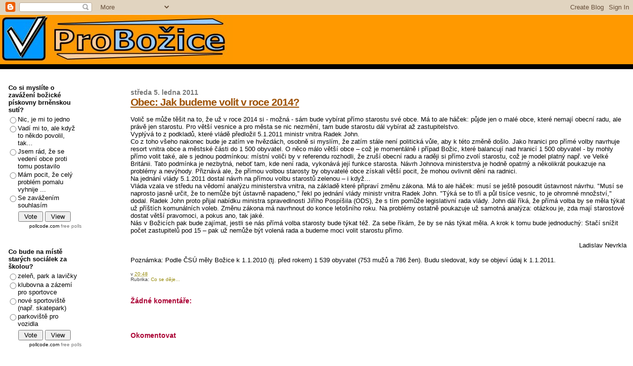

--- FILE ---
content_type: text/html; charset=UTF-8
request_url: https://probozice.blogspot.com/2011/01/obec-jak-budeme-volit-v-roce-2014.html
body_size: 18927
content:
<!DOCTYPE html>
<html dir='ltr' xmlns='http://www.w3.org/1999/xhtml' xmlns:b='http://www.google.com/2005/gml/b' xmlns:data='http://www.google.com/2005/gml/data' xmlns:expr='http://www.google.com/2005/gml/expr'>
<head>
<link href='https://www.blogger.com/static/v1/widgets/2944754296-widget_css_bundle.css' rel='stylesheet' type='text/css'/>
<meta content='text/html; charset=UTF-8' http-equiv='Content-Type'/>
<meta content='blogger' name='generator'/>
<link href='https://probozice.blogspot.com/favicon.ico' rel='icon' type='image/x-icon'/>
<link href='http://probozice.blogspot.com/2011/01/obec-jak-budeme-volit-v-roce-2014.html' rel='canonical'/>
<link rel="alternate" type="application/atom+xml" title="Pro Božice - Atom" href="https://probozice.blogspot.com/feeds/posts/default" />
<link rel="alternate" type="application/rss+xml" title="Pro Božice - RSS" href="https://probozice.blogspot.com/feeds/posts/default?alt=rss" />
<link rel="service.post" type="application/atom+xml" title="Pro Božice - Atom" href="https://www.blogger.com/feeds/5877682069565447817/posts/default" />

<link rel="alternate" type="application/atom+xml" title="Pro Božice - Atom" href="https://probozice.blogspot.com/feeds/3223821828496560834/comments/default" />
<!--Can't find substitution for tag [blog.ieCssRetrofitLinks]-->
<meta content='http://probozice.blogspot.com/2011/01/obec-jak-budeme-volit-v-roce-2014.html' property='og:url'/>
<meta content='Obec: Jak budeme volit v roce 2014?' property='og:title'/>
<meta content='                                       Volič se může těšit na to, že už v roce 2014 si - možná - sám bude vybírat přímo starostu své obce. M...' property='og:description'/>
<title>Pro Božice: Obec: Jak budeme volit v roce 2014?</title>
<style id='page-skin-1' type='text/css'><!--
/*
* Blogger Template Style
*
* Sand Dollar
* by Jason Sutter
* Updated by Blogger Team
*/
/* Variable definitions
====================
<Variable name="textcolor" description="Text Color"
type="color" default="#000">
<Variable name="bgcolor" description="Page Background Color"
type="color" default="#f6f6f6">
<Variable name="pagetitlecolor" description="Blog Title Color"
type="color" default="#F5DEB3">
<Variable name="pagetitlebgcolor" description="Blog Title Background Color"
type="color" default="#DE7008">
<Variable name="descriptionColor" description="Blog Description Color"
type="color" default="#9E5205" />
<Variable name="descbgcolor" description="Description Background Color"
type="color" default="#F5E39e">
<Variable name="titlecolor" description="Post Title Color"
type="color" default="#9E5205">
<Variable name="datecolor" description="Date Header Color"
type="color" default="#777777">
<Variable name="footercolor" description="Post Footer Color"
type="color" default="#444444">
<Variable name="linkcolor" description="Link Color"
type="color" default="#DE7008">
<Variable name="footerlinkcolor" description="Post Footer Link Color"
type="color" default="#968a0a">
<Variable name="visitedlinkcolor" description="Visited Link Color"
type="color" default="#DE7008">
<Variable name="sidebarcolor" description="Sidebar Title Color"
type="color" default="#B8A80D">
<Variable name="sidebarlinkcolor" description="Sidebar Link Color"
type="color" default="#999999">
<Variable name="bordercolor" description="Border Color"
type="color" default="#000000">
<Variable name="bodyfont" description="Text Font"
type="font"
default="normal normal 100% 'Trebuchet MS',Trebuchet,Verdana,Sans-Serif">
<Variable name="headerfont" description="Sidebar Title Font"
type="font"
default="normal bold 150% Verdana,Sans-serif">
<Variable name="dateHeaderFont" description="Date Header Font"
type="font"
default="normal bold 105% 'Trebuchet MS',Trebuchet,Verdana,Sans-serif">
<Variable name="pagetitlefont" description="Blog Title Font"
type="font" default="normal bold 300% Verdana,Sans-Serif">
<Variable name="titlefont" description="Post Title Font"
type="font" default="normal bold 160% Verdana,Sans-Serif">
<Variable name="startSide" description="Start side in blog language"
type="automatic" default="left">
<Variable name="endSide" description="End side in blog language"
type="automatic" default="right">
*/
body {
margin:0px;
padding:0px;
background:#ffffff;
color:#000000;
font-size: small;
}
#outer-wrapper {
font:normal normal 100% 'Trebuchet MS',Trebuchet,Verdana,Sans-Serif;
}
a {
color:#DE7008;
}
a:hover {
color:#9E5205;
}
a img {
border-width: 0;
}
#content-wrapper {
padding-top: 0;
padding-right: 1em;
padding-bottom: 0;
padding-left: 1em;
}
@media all  {
div#main {
float:right;
width:80%;
padding-top:30px;
padding-right:0;
padding-bottom:10px;
padding-left:1em;
border-left:none 1px #000000;
word-wrap: break-word; /* fix for long text breaking sidebar float in IE */
overflow: hidden;     /* fix for long non-text content breaking IE sidebar float */
}
div#sidebar {
margin-top:20px;
margin-right:0px;
margin-bottom:0px;
margin-left:0;
padding:0px;
text-align:left;
float: left;
width: 17%;
word-wrap: break-word; /* fix for long text breaking sidebar float in IE */
overflow: hidden;     /* fix for long non-text content breaking IE sidebar float */
}
}
@media handheld  {
div#main {
float:none;
width:90%;
}
div#sidebar {
padding-top:30px;
padding-right:7%;
padding-bottom:10px;
padding-left:3%;
}
}
#header {
padding-top:0px;
padding-right:0px;
padding-bottom:0px;
padding-left:0px;
margin-top:0px;
margin-right:0px;
margin-bottom:0px;
margin-left:0px;
border-bottom:solid 10px #000000;
background:#ff9900;
}
h1 a:link  {
text-decoration:none;
color:#F5DEB3
}
h1 a:visited  {
text-decoration:none;
color:#F5DEB3
}
h1,h2,h3 {
margin: 0;
}
h1 {
padding-top:25px;
padding-right:0px;
padding-bottom:10px;
padding-left:5%;
color:#F5DEB3;
background:#DE7008;
font:normal bold 300% Verdana,Sans-Serif;
letter-spacing:-2px;
}
h3.post-title {
color:#9E5205;
font:normal bold 160% Verdana,Sans-Serif;
letter-spacing:-1px;
}
h3.post-title a,
h3.post-title a:visited {
color: #9E5205;
}
h2.date-header  {
margin-top:10px;
margin-right:0px;
margin-bottom:0px;
margin-left:0px;
color:#777777;
font: normal bold 105% 'Trebuchet MS',Trebuchet,Verdana,Sans-serif;
}
h4 {
color:#aa0033;
}
#sidebar h2 {
color:#000000;
margin:0px;
padding:0px;
font:normal bold 150% Verdana,Sans-serif;
}
#sidebar .widget {
margin-top:0px;
margin-right:0px;
margin-bottom:33px;
margin-left:0px;
padding-top:0px;
padding-right:0px;
padding-bottom:0px;
padding-left:0px;
font-size:95%;
}
#sidebar ul {
list-style-type:none;
padding-left: 0;
margin-top: 0;
}
#sidebar li {
margin-top:0px;
margin-right:0px;
margin-bottom:0px;
margin-left:0px;
padding-top:0px;
padding-right:0px;
padding-bottom:0px;
padding-left:0px;
list-style-type:none;
font-size:95%;
}
.description {
padding:0px;
margin-top:7px;
margin-right:12%;
margin-bottom:7px;
margin-left:5%;
color:#9E5205;
background:transparent;
font:bold 100% Verdana,Sans-Serif;
}
.post {
margin-top:0px;
margin-right:0px;
margin-bottom:30px;
margin-left:0px;
}
.post strong {
color:#000000;
font-weight:bold;
}
pre,code {
color:#777777;
}
strike {
color:#777777;
}
.post-footer  {
padding:0px;
margin:0px;
color:#444444;
font-size:80%;
}
.post-footer a {
border:none;
color:#968a0a;
text-decoration:none;
}
.post-footer a:hover {
text-decoration:underline;
}
#comments {
padding:0px;
font-size:110%;
font-weight:bold;
}
.comment-author {
margin-top: 10px;
}
.comment-body {
font-size:100%;
font-weight:normal;
color:black;
}
.comment-footer {
padding-bottom:20px;
color:#444444;
font-size:80%;
font-weight:normal;
display:inline;
margin-right:10px
}
.deleted-comment  {
font-style:italic;
color:gray;
}
.comment-link  {
margin-left:.6em;
}
.profile-textblock {
clear: both;
margin-left: 0;
}
.profile-img {
float: left;
margin-top: 0;
margin-right: 5px;
margin-bottom: 5px;
margin-left: 0;
border: 2px solid #DE7008;
}
#sidebar a:link  {
color:#777777;
text-decoration:none;
}
#sidebar a:active  {
color:#ff0000;
text-decoration:none;
}
#sidebar a:visited  {
color:sidebarlinkcolor;
text-decoration:none;
}
#sidebar a:hover {
color:#000000;
text-decoration:none;
}
.feed-links {
clear: both;
line-height: 2.5em;
}
#blog-pager-newer-link {
float: left;
}
#blog-pager-older-link {
float: right;
}
#blog-pager {
text-align: center;
}
.clear {
clear: both;
}
.widget-content {
margin-top: 0.5em;
}
/** Tweaks for layout editor preview */
body#layout #outer-wrapper {
margin-top: 0;
}
body#layout #main,
body#layout #sidebar {
margin-top: 10px;
padding-top: 0;
}
#LinkList1
{background:#58ACFA ;}
#LinkList1
a:link{ color:#1C1C1C; }
#LinkList1
a:visited{ color:#1C1C1C; }
#LinkList1
a:hover{ color:#8A0829; }
--></style>
<link href='https://www.blogger.com/dyn-css/authorization.css?targetBlogID=5877682069565447817&amp;zx=1d414caf-64e3-43e3-a833-47535859e039' media='none' onload='if(media!=&#39;all&#39;)media=&#39;all&#39;' rel='stylesheet'/><noscript><link href='https://www.blogger.com/dyn-css/authorization.css?targetBlogID=5877682069565447817&amp;zx=1d414caf-64e3-43e3-a833-47535859e039' rel='stylesheet'/></noscript>
<meta name='google-adsense-platform-account' content='ca-host-pub-1556223355139109'/>
<meta name='google-adsense-platform-domain' content='blogspot.com'/>

</head>
<body>
<div class='navbar section' id='navbar'><div class='widget Navbar' data-version='1' id='Navbar1'><script type="text/javascript">
    function setAttributeOnload(object, attribute, val) {
      if(window.addEventListener) {
        window.addEventListener('load',
          function(){ object[attribute] = val; }, false);
      } else {
        window.attachEvent('onload', function(){ object[attribute] = val; });
      }
    }
  </script>
<div id="navbar-iframe-container"></div>
<script type="text/javascript" src="https://apis.google.com/js/platform.js"></script>
<script type="text/javascript">
      gapi.load("gapi.iframes:gapi.iframes.style.bubble", function() {
        if (gapi.iframes && gapi.iframes.getContext) {
          gapi.iframes.getContext().openChild({
              url: 'https://www.blogger.com/navbar/5877682069565447817?po\x3d3223821828496560834\x26origin\x3dhttps://probozice.blogspot.com',
              where: document.getElementById("navbar-iframe-container"),
              id: "navbar-iframe"
          });
        }
      });
    </script><script type="text/javascript">
(function() {
var script = document.createElement('script');
script.type = 'text/javascript';
script.src = '//pagead2.googlesyndication.com/pagead/js/google_top_exp.js';
var head = document.getElementsByTagName('head')[0];
if (head) {
head.appendChild(script);
}})();
</script>
</div></div>
<div id='outer-wrapper'><div id='wrap2'>
<!-- skip links for text browsers -->
<span id='skiplinks' style='display:none;'>
<a href='#main'>skip to main </a> |
      <a href='#sidebar'>skip to sidebar</a>
</span>
<div id='header-wrapper'>
<div class='header section' id='header'><div class='widget Header' data-version='1' id='Header1'>
<div id='header-inner'>
<a href='https://probozice.blogspot.com/' style='display: block'>
<img alt='Pro Božice' height='100px; ' id='Header1_headerimg' src='https://blogger.googleusercontent.com/img/b/R29vZ2xl/AVvXsEi-_Q318H8Uw3o_7zCT1p3nkC2gWoSK17S8DCLTh8ASh38-gp3mWhmJpoR451M6cO2L8mA8I1mo7K6Yu8UPcHFZXD71DX4R7SKIGNh7arPVJn4ysCBlb2lOlAi_J-GP3CG7HRvqd1axhlg/s1600-r/logo.jpg' style='display: block' width='471px; '/>
</a>
</div>
</div></div>
</div>
<div id='content-wrapper'>
<div id='crosscol-wrapper' style='text-align:center'>
<div class='crosscol no-items section' id='crosscol'></div>
</div>
<div id='main-wrapper'>
<div class='main section' id='main'><div class='widget Blog' data-version='1' id='Blog1'>
<div class='blog-posts hfeed'>

          <div class="date-outer">
        
<h2 class='date-header'><span>středa 5. ledna 2011</span></h2>

          <div class="date-posts">
        
<div class='post-outer'>
<div class='post hentry'>
<a name='3223821828496560834'></a>
<h3 class='post-title entry-title'>
<a href='https://probozice.blogspot.com/2011/01/obec-jak-budeme-volit-v-roce-2014.html'>Obec: Jak budeme volit v roce 2014?</a>
</h3>
<div class='post-header-line-1'></div>
<div class='post-body entry-content'>
<!--[if gte mso 9]><xml>  <w:WordDocument>   <w:View>Normal</w:View>   <w:Zoom>0</w:Zoom>   <w:TrackMoves/>   <w:TrackFormatting/>   <w:HyphenationZone>21</w:HyphenationZone>   <w:PunctuationKerning/>   <w:ValidateAgainstSchemas/>   <w:SaveIfXMLInvalid>false</w:SaveIfXMLInvalid>   <w:IgnoreMixedContent>false</w:IgnoreMixedContent>   <w:AlwaysShowPlaceholderText>false</w:AlwaysShowPlaceholderText>   <w:DoNotPromoteQF/>   <w:LidThemeOther>CS</w:LidThemeOther>   <w:LidThemeAsian>X-NONE</w:LidThemeAsian>   <w:LidThemeComplexScript>X-NONE</w:LidThemeComplexScript>   <w:Compatibility>    <w:BreakWrappedTables/>    <w:SnapToGridInCell/>    <w:WrapTextWithPunct/>    <w:UseAsianBreakRules/>    <w:DontGrowAutofit/>    <w:SplitPgBreakAndParaMark/>    <w:DontVertAlignCellWithSp/>    <w:DontBreakConstrainedForcedTables/>    <w:DontVertAlignInTxbx/>    <w:Word11KerningPairs/>    <w:CachedColBalance/>   </w:Compatibility>   <m:mathPr>    <m:mathFont m:val="Cambria Math"/>    <m:brkBin m:val="before"/>    <m:brkBinSub m:val="-->    <m:smallfrac m:val="off">    <m:dispdef>    <m:lmargin m:val="0">    <m:rmargin m:val="0">    <m:defjc m:val="centerGroup">    <m:wrapindent m:val="1440">    <m:intlim m:val="subSup">    <m:narylim m:val="undOvr">   </m:narylim></m:intlim> </m:wrapindent><!--[endif]--><!--[if gte mso 9]><xml>  <w:LatentStyles DefLockedState="false" DefUnhideWhenUsed="true"
  DefSemiHidden="true" DefQFormat="false" DefPriority="99"
  LatentStyleCount="267">   <w:LsdException Locked="false" Priority="0" SemiHidden="false"
   UnhideWhenUsed="false" QFormat="true" Name="Normal"/>   <w:LsdException Locked="false" Priority="9" SemiHidden="false"
   UnhideWhenUsed="false" QFormat="true" Name="heading 1"/>   <w:LsdException Locked="false" Priority="9" QFormat="true" Name="heading 2"/>   <w:LsdException Locked="false" Priority="9" QFormat="true" Name="heading 3"/>   <w:LsdException Locked="false" Priority="9" QFormat="true" Name="heading 4"/>   <w:LsdException Locked="false" Priority="9" QFormat="true" Name="heading 5"/>   <w:LsdException Locked="false" Priority="9" QFormat="true" Name="heading 6"/>   <w:LsdException Locked="false" Priority="9" QFormat="true" Name="heading 7"/>   <w:LsdException Locked="false" Priority="9" QFormat="true" Name="heading 8"/>   <w:LsdException Locked="false" Priority="9" QFormat="true" Name="heading 9"/>   <w:LsdException Locked="false" Priority="39" Name="toc 1"/>   <w:LsdException Locked="false" Priority="39" Name="toc 2"/>   <w:LsdException Locked="false" Priority="39" Name="toc 3"/>   <w:LsdException Locked="false" Priority="39" Name="toc 4"/>   <w:LsdException Locked="false" Priority="39" Name="toc 5"/>   <w:LsdException Locked="false" Priority="39" Name="toc 6"/>   <w:LsdException Locked="false" Priority="39" Name="toc 7"/>   <w:LsdException Locked="false" Priority="39" Name="toc 8"/>   <w:LsdException Locked="false" Priority="39" Name="toc 9"/>   <w:LsdException Locked="false" Priority="35" QFormat="true" Name="caption"/>   <w:LsdException Locked="false" Priority="10" SemiHidden="false"
   UnhideWhenUsed="false" QFormat="true" Name="Title"/>   <w:LsdException Locked="false" Priority="1" Name="Default Paragraph Font"/>   <w:LsdException Locked="false" Priority="11" SemiHidden="false"
   UnhideWhenUsed="false" QFormat="true" Name="Subtitle"/>   <w:LsdException Locked="false" Priority="22" SemiHidden="false"
   UnhideWhenUsed="false" QFormat="true" Name="Strong"/>   <w:LsdException Locked="false" Priority="20" SemiHidden="false"
   UnhideWhenUsed="false" QFormat="true" Name="Emphasis"/>   <w:LsdException Locked="false" Priority="59" SemiHidden="false"
   UnhideWhenUsed="false" Name="Table Grid"/>   <w:LsdException Locked="false" UnhideWhenUsed="false" Name="Placeholder Text"/>   <w:LsdException Locked="false" Priority="1" SemiHidden="false"
   UnhideWhenUsed="false" QFormat="true" Name="No Spacing"/>   <w:LsdException Locked="false" Priority="60" SemiHidden="false"
   UnhideWhenUsed="false" Name="Light Shading"/>   <w:LsdException Locked="false" Priority="61" SemiHidden="false"
   UnhideWhenUsed="false" Name="Light List"/>   <w:LsdException Locked="false" Priority="62" SemiHidden="false"
   UnhideWhenUsed="false" Name="Light Grid"/>   <w:LsdException Locked="false" Priority="63" SemiHidden="false"
   UnhideWhenUsed="false" Name="Medium Shading 1"/>   <w:LsdException Locked="false" Priority="64" SemiHidden="false"
   UnhideWhenUsed="false" Name="Medium Shading 2"/>   <w:LsdException Locked="false" Priority="65" SemiHidden="false"
   UnhideWhenUsed="false" Name="Medium List 1"/>   <w:LsdException Locked="false" Priority="66" SemiHidden="false"
   UnhideWhenUsed="false" Name="Medium List 2"/>   <w:LsdException Locked="false" Priority="67" SemiHidden="false"
   UnhideWhenUsed="false" Name="Medium Grid 1"/>   <w:LsdException Locked="false" Priority="68" SemiHidden="false"
   UnhideWhenUsed="false" Name="Medium Grid 2"/>   <w:LsdException Locked="false" Priority="69" SemiHidden="false"
   UnhideWhenUsed="false" Name="Medium Grid 3"/>   <w:LsdException Locked="false" Priority="70" SemiHidden="false"
   UnhideWhenUsed="false" Name="Dark List"/>   <w:LsdException Locked="false" Priority="71" SemiHidden="false"
   UnhideWhenUsed="false" Name="Colorful Shading"/>   <w:LsdException Locked="false" Priority="72" SemiHidden="false"
   UnhideWhenUsed="false" Name="Colorful List"/>   <w:LsdException Locked="false" Priority="73" SemiHidden="false"
   UnhideWhenUsed="false" Name="Colorful Grid"/>   <w:LsdException Locked="false" Priority="60" SemiHidden="false"
   UnhideWhenUsed="false" Name="Light Shading Accent 1"/>   <w:LsdException Locked="false" Priority="61" SemiHidden="false"
   UnhideWhenUsed="false" Name="Light List Accent 1"/>   <w:LsdException Locked="false" Priority="62" SemiHidden="false"
   UnhideWhenUsed="false" Name="Light Grid Accent 1"/>   <w:LsdException Locked="false" Priority="63" SemiHidden="false"
   UnhideWhenUsed="false" Name="Medium Shading 1 Accent 1"/>   <w:LsdException Locked="false" Priority="64" SemiHidden="false"
   UnhideWhenUsed="false" Name="Medium Shading 2 Accent 1"/>   <w:LsdException Locked="false" Priority="65" SemiHidden="false"
   UnhideWhenUsed="false" Name="Medium List 1 Accent 1"/>   <w:LsdException Locked="false" UnhideWhenUsed="false" Name="Revision"/>   <w:LsdException Locked="false" Priority="34" SemiHidden="false"
   UnhideWhenUsed="false" QFormat="true" Name="List Paragraph"/>   <w:LsdException Locked="false" Priority="29" SemiHidden="false"
   UnhideWhenUsed="false" QFormat="true" Name="Quote"/>   <w:LsdException Locked="false" Priority="30" SemiHidden="false"
   UnhideWhenUsed="false" QFormat="true" Name="Intense Quote"/>   <w:LsdException Locked="false" Priority="66" SemiHidden="false"
   UnhideWhenUsed="false" Name="Medium List 2 Accent 1"/>   <w:LsdException Locked="false" Priority="67" SemiHidden="false"
   UnhideWhenUsed="false" Name="Medium Grid 1 Accent 1"/>   <w:LsdException Locked="false" Priority="68" SemiHidden="false"
   UnhideWhenUsed="false" Name="Medium Grid 2 Accent 1"/>   <w:LsdException Locked="false" Priority="69" SemiHidden="false"
   UnhideWhenUsed="false" Name="Medium Grid 3 Accent 1"/>   <w:LsdException Locked="false" Priority="70" SemiHidden="false"
   UnhideWhenUsed="false" Name="Dark List Accent 1"/>   <w:LsdException Locked="false" Priority="71" SemiHidden="false"
   UnhideWhenUsed="false" Name="Colorful Shading Accent 1"/>   <w:LsdException Locked="false" Priority="72" SemiHidden="false"
   UnhideWhenUsed="false" Name="Colorful List Accent 1"/>   <w:LsdException Locked="false" Priority="73" SemiHidden="false"
   UnhideWhenUsed="false" Name="Colorful Grid Accent 1"/>   <w:LsdException Locked="false" Priority="60" SemiHidden="false"
   UnhideWhenUsed="false" Name="Light Shading Accent 2"/>   <w:LsdException Locked="false" Priority="61" SemiHidden="false"
   UnhideWhenUsed="false" Name="Light List Accent 2"/>   <w:LsdException Locked="false" Priority="62" SemiHidden="false"
   UnhideWhenUsed="false" Name="Light Grid Accent 2"/>   <w:LsdException Locked="false" Priority="63" SemiHidden="false"
   UnhideWhenUsed="false" Name="Medium Shading 1 Accent 2"/>   <w:LsdException Locked="false" Priority="64" SemiHidden="false"
   UnhideWhenUsed="false" Name="Medium Shading 2 Accent 2"/>   <w:LsdException Locked="false" Priority="65" SemiHidden="false"
   UnhideWhenUsed="false" Name="Medium List 1 Accent 2"/>   <w:LsdException Locked="false" Priority="66" SemiHidden="false"
   UnhideWhenUsed="false" Name="Medium List 2 Accent 2"/>   <w:LsdException Locked="false" Priority="67" SemiHidden="false"
   UnhideWhenUsed="false" Name="Medium Grid 1 Accent 2"/>   <w:LsdException Locked="false" Priority="68" SemiHidden="false"
   UnhideWhenUsed="false" Name="Medium Grid 2 Accent 2"/>   <w:LsdException Locked="false" Priority="69" SemiHidden="false"
   UnhideWhenUsed="false" Name="Medium Grid 3 Accent 2"/>   <w:LsdException Locked="false" Priority="70" SemiHidden="false"
   UnhideWhenUsed="false" Name="Dark List Accent 2"/>   <w:LsdException Locked="false" Priority="71" SemiHidden="false"
   UnhideWhenUsed="false" Name="Colorful Shading Accent 2"/>   <w:LsdException Locked="false" Priority="72" SemiHidden="false"
   UnhideWhenUsed="false" Name="Colorful List Accent 2"/>   <w:LsdException Locked="false" Priority="73" SemiHidden="false"
   UnhideWhenUsed="false" Name="Colorful Grid Accent 2"/>   <w:LsdException Locked="false" Priority="60" SemiHidden="false"
   UnhideWhenUsed="false" Name="Light Shading Accent 3"/>   <w:LsdException Locked="false" Priority="61" SemiHidden="false"
   UnhideWhenUsed="false" Name="Light List Accent 3"/>   <w:LsdException Locked="false" Priority="62" SemiHidden="false"
   UnhideWhenUsed="false" Name="Light Grid Accent 3"/>   <w:LsdException Locked="false" Priority="63" SemiHidden="false"
   UnhideWhenUsed="false" Name="Medium Shading 1 Accent 3"/>   <w:LsdException Locked="false" Priority="64" SemiHidden="false"
   UnhideWhenUsed="false" Name="Medium Shading 2 Accent 3"/>   <w:LsdException Locked="false" Priority="65" SemiHidden="false"
   UnhideWhenUsed="false" Name="Medium List 1 Accent 3"/>   <w:LsdException Locked="false" Priority="66" SemiHidden="false"
   UnhideWhenUsed="false" Name="Medium List 2 Accent 3"/>   <w:LsdException Locked="false" Priority="67" SemiHidden="false"
   UnhideWhenUsed="false" Name="Medium Grid 1 Accent 3"/>   <w:LsdException Locked="false" Priority="68" SemiHidden="false"
   UnhideWhenUsed="false" Name="Medium Grid 2 Accent 3"/>   <w:LsdException Locked="false" Priority="69" SemiHidden="false"
   UnhideWhenUsed="false" Name="Medium Grid 3 Accent 3"/>   <w:LsdException Locked="false" Priority="70" SemiHidden="false"
   UnhideWhenUsed="false" Name="Dark List Accent 3"/>   <w:LsdException Locked="false" Priority="71" SemiHidden="false"
   UnhideWhenUsed="false" Name="Colorful Shading Accent 3"/>   <w:LsdException Locked="false" Priority="72" SemiHidden="false"
   UnhideWhenUsed="false" Name="Colorful List Accent 3"/>   <w:LsdException Locked="false" Priority="73" SemiHidden="false"
   UnhideWhenUsed="false" Name="Colorful Grid Accent 3"/>   <w:LsdException Locked="false" Priority="60" SemiHidden="false"
   UnhideWhenUsed="false" Name="Light Shading Accent 4"/>   <w:LsdException Locked="false" Priority="61" SemiHidden="false"
   UnhideWhenUsed="false" Name="Light List Accent 4"/>   <w:LsdException Locked="false" Priority="62" SemiHidden="false"
   UnhideWhenUsed="false" Name="Light Grid Accent 4"/>   <w:LsdException Locked="false" Priority="63" SemiHidden="false"
   UnhideWhenUsed="false" Name="Medium Shading 1 Accent 4"/>   <w:LsdException Locked="false" Priority="64" SemiHidden="false"
   UnhideWhenUsed="false" Name="Medium Shading 2 Accent 4"/>   <w:LsdException Locked="false" Priority="65" SemiHidden="false"
   UnhideWhenUsed="false" Name="Medium List 1 Accent 4"/>   <w:LsdException Locked="false" Priority="66" SemiHidden="false"
   UnhideWhenUsed="false" Name="Medium List 2 Accent 4"/>   <w:LsdException Locked="false" Priority="67" SemiHidden="false"
   UnhideWhenUsed="false" Name="Medium Grid 1 Accent 4"/>   <w:LsdException Locked="false" Priority="68" SemiHidden="false"
   UnhideWhenUsed="false" Name="Medium Grid 2 Accent 4"/>   <w:LsdException Locked="false" Priority="69" SemiHidden="false"
   UnhideWhenUsed="false" Name="Medium Grid 3 Accent 4"/>   <w:LsdException Locked="false" Priority="70" SemiHidden="false"
   UnhideWhenUsed="false" Name="Dark List Accent 4"/>   <w:LsdException Locked="false" Priority="71" SemiHidden="false"
   UnhideWhenUsed="false" Name="Colorful Shading Accent 4"/>   <w:LsdException Locked="false" Priority="72" SemiHidden="false"
   UnhideWhenUsed="false" Name="Colorful List Accent 4"/>   <w:LsdException Locked="false" Priority="73" SemiHidden="false"
   UnhideWhenUsed="false" Name="Colorful Grid Accent 4"/>   <w:LsdException Locked="false" Priority="60" SemiHidden="false"
   UnhideWhenUsed="false" Name="Light Shading Accent 5"/>   <w:LsdException Locked="false" Priority="61" SemiHidden="false"
   UnhideWhenUsed="false" Name="Light List Accent 5"/>   <w:LsdException Locked="false" Priority="62" SemiHidden="false"
   UnhideWhenUsed="false" Name="Light Grid Accent 5"/>   <w:LsdException Locked="false" Priority="63" SemiHidden="false"
   UnhideWhenUsed="false" Name="Medium Shading 1 Accent 5"/>   <w:LsdException Locked="false" Priority="64" SemiHidden="false"
   UnhideWhenUsed="false" Name="Medium Shading 2 Accent 5"/>   <w:LsdException Locked="false" Priority="65" SemiHidden="false"
   UnhideWhenUsed="false" Name="Medium List 1 Accent 5"/>   <w:LsdException Locked="false" Priority="66" SemiHidden="false"
   UnhideWhenUsed="false" Name="Medium List 2 Accent 5"/>   <w:LsdException Locked="false" Priority="67" SemiHidden="false"
   UnhideWhenUsed="false" Name="Medium Grid 1 Accent 5"/>   <w:LsdException Locked="false" Priority="68" SemiHidden="false"
   UnhideWhenUsed="false" Name="Medium Grid 2 Accent 5"/>   <w:LsdException Locked="false" Priority="69" SemiHidden="false"
   UnhideWhenUsed="false" Name="Medium Grid 3 Accent 5"/>   <w:LsdException Locked="false" Priority="70" SemiHidden="false"
   UnhideWhenUsed="false" Name="Dark List Accent 5"/>   <w:LsdException Locked="false" Priority="71" SemiHidden="false"
   UnhideWhenUsed="false" Name="Colorful Shading Accent 5"/>   <w:LsdException Locked="false" Priority="72" SemiHidden="false"
   UnhideWhenUsed="false" Name="Colorful List Accent 5"/>   <w:LsdException Locked="false" Priority="73" SemiHidden="false"
   UnhideWhenUsed="false" Name="Colorful Grid Accent 5"/>   <w:LsdException Locked="false" Priority="60" SemiHidden="false"
   UnhideWhenUsed="false" Name="Light Shading Accent 6"/>   <w:LsdException Locked="false" Priority="61" SemiHidden="false"
   UnhideWhenUsed="false" Name="Light List Accent 6"/>   <w:LsdException Locked="false" Priority="62" SemiHidden="false"
   UnhideWhenUsed="false" Name="Light Grid Accent 6"/>   <w:LsdException Locked="false" Priority="63" SemiHidden="false"
   UnhideWhenUsed="false" Name="Medium Shading 1 Accent 6"/>   <w:LsdException Locked="false" Priority="64" SemiHidden="false"
   UnhideWhenUsed="false" Name="Medium Shading 2 Accent 6"/>   <w:LsdException Locked="false" Priority="65" SemiHidden="false"
   UnhideWhenUsed="false" Name="Medium List 1 Accent 6"/>   <w:LsdException Locked="false" Priority="66" SemiHidden="false"
   UnhideWhenUsed="false" Name="Medium List 2 Accent 6"/>   <w:LsdException Locked="false" Priority="67" SemiHidden="false"
   UnhideWhenUsed="false" Name="Medium Grid 1 Accent 6"/>   <w:LsdException Locked="false" Priority="68" SemiHidden="false"
   UnhideWhenUsed="false" Name="Medium Grid 2 Accent 6"/>   <w:LsdException Locked="false" Priority="69" SemiHidden="false"
   UnhideWhenUsed="false" Name="Medium Grid 3 Accent 6"/>   <w:LsdException Locked="false" Priority="70" SemiHidden="false"
   UnhideWhenUsed="false" Name="Dark List Accent 6"/>   <w:LsdException Locked="false" Priority="71" SemiHidden="false"
   UnhideWhenUsed="false" Name="Colorful Shading Accent 6"/>   <w:LsdException Locked="false" Priority="72" SemiHidden="false"
   UnhideWhenUsed="false" Name="Colorful List Accent 6"/>   <w:LsdException Locked="false" Priority="73" SemiHidden="false"
   UnhideWhenUsed="false" Name="Colorful Grid Accent 6"/>   <w:LsdException Locked="false" Priority="19" SemiHidden="false"
   UnhideWhenUsed="false" QFormat="true" Name="Subtle Emphasis"/>   <w:LsdException Locked="false" Priority="21" SemiHidden="false"
   UnhideWhenUsed="false" QFormat="true" Name="Intense Emphasis"/>   <w:LsdException Locked="false" Priority="31" SemiHidden="false"
   UnhideWhenUsed="false" QFormat="true" Name="Subtle Reference"/>   <w:LsdException Locked="false" Priority="32" SemiHidden="false"
   UnhideWhenUsed="false" QFormat="true" Name="Intense Reference"/>   <w:LsdException Locked="false" Priority="33" SemiHidden="false"
   UnhideWhenUsed="false" QFormat="true" Name="Book Title"/>   <w:LsdException Locked="false" Priority="37" Name="Bibliography"/>   <w:LsdException Locked="false" Priority="39" QFormat="true" Name="TOC Heading"/>  </w:LatentStyles> </xml><![endif]--><!--[if gte mso 10]> <style>
 /* Style Definitions */
 table.MsoNormalTable
 {mso-style-name:"Table Normal";
 mso-tstyle-rowband-size:0;
 mso-tstyle-colband-size:0;
 mso-style-noshow:yes;
 mso-style-priority:99;
 mso-style-qformat:yes;
 mso-style-parent:"";
 mso-padding-alt:0cm 5.4pt 0cm 5.4pt;
 mso-para-margin-top:0cm;
 mso-para-margin-right:0cm;
 mso-para-margin-bottom:10.0pt;
 mso-para-margin-left:0cm;
 line-height:115%;
 mso-pagination:widow-orphan;
 font-size:11.0pt;
 font-family:"Calibri","sans-serif";
 mso-ascii-font-family:Calibri;
 mso-ascii-theme-font:minor-latin;
 mso-fareast-font-family:"Times New Roman";
 mso-fareast-theme-font:minor-fareast;
 mso-hansi-font-family:Calibri;
 mso-hansi-theme-font:minor-latin;}
</style> <![endif]-->  </m:defjc></m:rmargin></m:lmargin></m:dispdef></m:smallfrac><br />
<div class="MsoNoSpacing" style="font-family: inherit;"><span style="font-size: small;"><span>Volič se může těšit na to, že už v roce 2014 si - možná - sám bude vybírat přímo starostu své obce. Má to ale háček: půjde jen o malé obce, které nemají obecní radu, ale právě jen starostu. Pro větší vesnice a pro města se nic nezmění, tam bude starostu dál vybírat až zastupitelstvo. <a name="more"></a></span></span></div><div class="MsoNoSpacing" style="font-family: inherit;"><span style="font-size: small;"><span>Vyplývá to z podkladů, které vládě předložil 5.1.2011 ministr vnitra Radek John. <span>&nbsp;</span></span></span></div><div class="MsoNoSpacing" style="font-family: inherit;"><span style="font-size: small;"><span>Co z&nbsp;toho všeho nakonec bude je zatím ve hvězdách, osobně si myslím, že zatím stále není politická vůle, aby k&nbsp;této změně došlo. Jako hranici pro přímé volby navrhuje resort vnitra obce a městské části do 1&nbsp;500 obyvatel. O něco málo větší obce &#8211; což je momentálně i případ Božic, které balancují nad hranicí 1&nbsp;500 obyvatel - by mohly přímo volit také, ale s jednou podmínkou: místní voliči by v referendu rozhodli, že zruší obecní radu a raději si přímo zvolí starostu, což je model platný např. ve Velké Británii. Tato podmínka je nezbytná, neboť tam, kde není rada, vykonává její funkce starosta. Návrh Johnova ministerstva je hodně opatrný a několikrát poukazuje na problémy a nevýhody. Přiznává ale, že přímou volbou starosty by obyvatelé obce získali větší pocit, že mohou ovlivnit dění na radnici.</span></span></div><div class="MsoNoSpacing" style="font-family: inherit;"><span style="font-size: small;"><span>Na jednání vlády 5.1.2011 dostal návrh na přímou volbu starostů zelenou &#8211; i když...</span></span></div><div class="MsoNoSpacing" style="font-family: inherit;"><span style="font-size: small;"><span>Vláda vzala ve středu na vědomí analýzu ministerstva vnitra, na základě které připraví změnu zákona. Má to ale háček: musí se ještě posoudit ústavnost návrhu. "Musí se naprosto jasně určit, že to nemůže být ústavně napadeno," řekl po jednání vlády ministr vnitra Radek John. "Týká se to tří a půl tisíce vesnic, to je ohromné množství," dodal. Radek John proto přijal nabídku ministra spravedlnosti Jiřího Pospíšila (ODS), že s tím pomůže legislativní rada vlády. John&nbsp;dál říká, že přímá volba by se měla týkat už příštích komunálních voleb. Změnu zákona má navrhnout do konce letošního roku. Na problémy ostatně poukazuje už samotná analýza: otázkou je, zda mají starostové dostat větší pravomoci, a pokus ano, tak jaké.</span></span></div><div class="MsoNoSpacing" style="font-family: inherit;"><span style="font-size: small;"><span>Nás v&nbsp;Božicích pak bude zajímat, jestli se nás přímá volba starosty bude týkat též. Za sebe říkám, že by se nás týkat měla. A krok k&nbsp;tomu bude jednoduchý: Stačí snížit počet zastupitelů pod 15 &#8211; pak už nemůže být volená rada a budeme moci volit starostu přímo.</span><span></span></span></div><div class="MsoNoSpacing" style="font-family: inherit;"><br />
</div><div class="MsoNoSpacing" style="font-family: inherit; text-align: right;"><span style="font-size: small;"><span><span>&nbsp;&nbsp;&nbsp;&nbsp;&nbsp;&nbsp;&nbsp;&nbsp;&nbsp;&nbsp;&nbsp;&nbsp;&nbsp;&nbsp;&nbsp;&nbsp;&nbsp;&nbsp;&nbsp;&nbsp;&nbsp;&nbsp;&nbsp;&nbsp;&nbsp;&nbsp;&nbsp;&nbsp;&nbsp;&nbsp;&nbsp;&nbsp;&nbsp;&nbsp;&nbsp;&nbsp;&nbsp;&nbsp;&nbsp;&nbsp;&nbsp;&nbsp;&nbsp;&nbsp;&nbsp;&nbsp;&nbsp;&nbsp;&nbsp;&nbsp;&nbsp;&nbsp;&nbsp;&nbsp;&nbsp;&nbsp;&nbsp;&nbsp; </span>Ladislav Nevrkla</span></span></div><div class="MsoNoSpacing" style="font-family: inherit;"><br />
</div><div class="MsoNoSpacing" style="font-family: inherit;"><span style="font-size: small;"><span>Poznámka: Podle ČSÚ měly Božice k&nbsp;1.1.2010 (tj. před rokem) 1&nbsp;539 obyvatel (753 mužů a 786 žen). Budu sledovat, kdy se objeví údaj k&nbsp;1.1.2011.</span></span></div><div class="MsoNoSpacing"><br />
</div>
<div style='clear: both;'></div>
</div>
<div class='post-footer'>
<div class='post-footer-line post-footer-line-1'><span class='post-timestamp'>
v
<a class='timestamp-link' href='https://probozice.blogspot.com/2011/01/obec-jak-budeme-volit-v-roce-2014.html' rel='bookmark' title='permanent link'><abbr class='published' title='2011-01-05T20:48:00+01:00'>20:48</abbr></a>
</span>
<span class='post-comment-link'>
</span>
<span class='post-icons'>
<span class='item-control blog-admin pid-1599555031'>
<a href='https://www.blogger.com/post-edit.g?blogID=5877682069565447817&postID=3223821828496560834&from=pencil' title='Upravit příspěvek'>
<img alt='' class='icon-action' height='18' src='https://resources.blogblog.com/img/icon18_edit_allbkg.gif' width='18'/>
</a>
</span>
</span>
</div>
<div class='post-footer-line post-footer-line-2'><span class='post-labels'>
Rubrika:
<a href='https://probozice.blogspot.com/search/label/Co%20se%20d%C4%9Bje...' rel='tag'>Co se děje...</a>
</span>
</div>
<div class='post-footer-line post-footer-line-3'></div>
</div>
</div>
<div class='comments' id='comments'>
<a name='comments'></a>
<h4>Žádné komentáře:</h4>
<div id='Blog1_comments-block-wrapper'>
<dl class='avatar-comment-indent' id='comments-block'>
</dl>
</div>
<p class='comment-footer'>
<div class='comment-form'>
<a name='comment-form'></a>
<h4 id='comment-post-message'>Okomentovat</h4>
<p>
</p>
<a href='https://www.blogger.com/comment/frame/5877682069565447817?po=3223821828496560834&hl=cs&saa=85391&origin=https://probozice.blogspot.com' id='comment-editor-src'></a>
<iframe allowtransparency='true' class='blogger-iframe-colorize blogger-comment-from-post' frameborder='0' height='410px' id='comment-editor' name='comment-editor' src='' width='100%'></iframe>
<script src='https://www.blogger.com/static/v1/jsbin/2830521187-comment_from_post_iframe.js' type='text/javascript'></script>
<script type='text/javascript'>
      BLOG_CMT_createIframe('https://www.blogger.com/rpc_relay.html');
    </script>
</div>
</p>
</div>
</div>

        </div></div>
      
</div>
<div class='blog-pager' id='blog-pager'>
<span id='blog-pager-newer-link'>
<a class='blog-pager-newer-link' href='https://probozice.blogspot.com/2011/01/umrti-mudr-josefa-leissera.html' id='Blog1_blog-pager-newer-link' title='Novější příspěvek'>Novější příspěvek</a>
</span>
<span id='blog-pager-older-link'>
<a class='blog-pager-older-link' href='https://probozice.blogspot.com/2011/01/k-zamysleni-lesni-zakouti.html' id='Blog1_blog-pager-older-link' title='Starší příspěvek'>Starší příspěvek</a>
</span>
<a class='home-link' href='https://probozice.blogspot.com/'>Domovská stránka</a>
</div>
<div class='clear'></div>
<div class='post-feeds'>
<div class='feed-links'>
Přihlásit se k odběru:
<a class='feed-link' href='https://probozice.blogspot.com/feeds/3223821828496560834/comments/default' target='_blank' type='application/atom+xml'>Komentáře k příspěvku (Atom)</a>
</div>
</div>
</div></div>
</div>
<div id='sidebar-wrapper'>
<div class='sidebar section' id='sidebar'><div class='widget HTML' data-version='1' id='HTML4'>
<div class='widget-content'>
<form method="post" action="https://poll.pollcode.com/82369296"><div style="background-color:#FFFFFF;padding:2px;width:150px;font-family:Arial;font-size:small;color:#000000;"><div style="padding:2px 0px 4px 2px;"><strong>Co si myslíte o zavážení božické pískovny brněnskou sutí?</strong></div><input type="radio" name="answer" value="1" id="answer823692961" style="float:left;" /><label for="answer823692961" style="float:left;width:125px;">Nic, je mi to jedno</label><div style="clear:both;height:2px;"></div><input type="radio" name="answer" value="2" id="answer823692962" style="float:left;" /><label for="answer823692962" style="float:left;width:125px;">Vadí mi to, ale když to někdo povolil, tak...</label><div style="clear:both;height:2px;"></div><input type="radio" name="answer" value="3" id="answer823692963" style="float:left;" /><label for="answer823692963" style="float:left;width:125px;">Jsem rád, že se vedení obce proti tomu postavilo</label><div style="clear:both;height:2px;"></div><input type="radio" name="answer" value="4" id="answer823692964" style="float:left;" /><label for="answer823692964" style="float:left;width:125px;">Mám pocit, že celý problém pomalu vyhnije ...</label><div style="clear:both;height:2px;"></div><input type="radio" name="answer" value="5" id="answer823692965" style="float:left;" /><label for="answer823692965" style="float:left;width:125px;">Se zavážením souhlasím</label><div style="clear:both;height:2px;"></div><div align="center" style="padding:3px;"><input type="submit" value=" Vote " />&nbsp;<input type="submit" name="view" value=" View " /></div><div align="right" style="font-size:10px">pollcode.com <a href="https://pollcode.com/">free polls</a></div></div></form>
</div>
<div class='clear'></div>
</div><div class='widget HTML' data-version='1' id='HTML5'>
<div class='widget-content'>
<form method="post" action="https://poll.pollcode.com/843248772"><div style="background-color:#FFFFFF;padding:2px;width:150px;font-family:Arial;font-size:small;color:#000000;"><div style="padding:2px 0px 4px 2px;"><strong>Co bude na místě starých sociálek za školou?</strong></div><input type="radio" name="answer" value="1" id="answer8432487721" style="float:left;" /><label for="answer8432487721" style="float:left;width:125px;">zeleň, park a lavičky</label><div style="clear:both;height:2px;"></div><input type="radio" name="answer" value="2" id="answer8432487722" style="float:left;" /><label for="answer8432487722" style="float:left;width:125px;">klubovna a zázemí pro sportovce</label><div style="clear:both;height:2px;"></div><input type="radio" name="answer" value="3" id="answer8432487723" style="float:left;" /><label for="answer8432487723" style="float:left;width:125px;">nové sportoviště (např. skatepark)</label><div style="clear:both;height:2px;"></div><input type="radio" name="answer" value="4" id="answer8432487724" style="float:left;" /><label for="answer8432487724" style="float:left;width:125px;">parkoviště pro vozidla</label><div style="clear:both;height:2px;"></div><div align="center" style="padding:3px;"><input type="submit" value=" Vote " />&nbsp;<input type="submit" name="view" value=" View " /></div><div align="right" style="font-size:10px">pollcode.com <a href="https://pollcode.com/">free polls</a></div></div></form>
</div>
<div class='clear'></div>
</div><div class='widget HTML' data-version='1' id='HTML9'>
<div class='widget-content'>
<form method="post" action="https://poll.pollcode.com/54514444"><div style="background-color:#FFFFFF;padding:2px;width:150px;font-family:Arial;font-size:small;color:#000000;"><div style="padding:2px 0px 4px 2px;"><strong>Dočká se opravy křídlovická studánka Na kopečku?</strong></div><input type="radio" name="answer" value="1" id="answer545144441" style="float:left;" /><label for="answer545144441" style="float:left;width:125px;">Ne, na zbytečnosti nemá obec peníze</label><div style="clear:both;height:2px;"></div><input type="radio" name="answer" value="2" id="answer545144442" style="float:left;" /><label for="answer545144442" style="float:left;width:125px;">Určitě ano, zaslouží si to</label><div style="clear:both;height:2px;"></div><input type="radio" name="answer" value="3" id="answer545144443" style="float:left;" /><label for="answer545144443" style="float:left;width:125px;">A komu tím prospějeme,co?</label><div style="clear:both;height:2px;"></div><div align="center" style="padding:3px;"><input type="submit" value=" Vote " />&nbsp;<input type="submit" name="view" value=" View " /></div><div align="right" style="font-size:10px">pollcode.com <a href="https://pollcode.com/">free polls</a></div></div></form>
</div>
<div class='clear'></div>
</div><div class='widget LinkList' data-version='1' id='LinkList3'>
<h2>Jak diskutovat</h2>
<div class='widget-content'>
<ul>
<li><a href='http://probozice.blogspot.cz/2017/12/jak-odeslat-diskuzni-prispevek.html'>Jak odeslat diskuzní příspěvek</a></li>
</ul>
<div class='clear'></div>
</div>
</div><div class='widget LinkList' data-version='1' id='LinkList1'>
<h2>Odkazy</h2>
<div class='widget-content'>
<ul>
<li><a href='https://www.facebook.com/probozice'>Facebook ProBožice</a></li>
<li><a href='https://www.facebook.com/Nevermind1956/'>Facebook Ladislav Nevrkla</a></li>
<li><a href='http://referaty-seminarky.cz/bozice/'>Obec Božice</a></li>
</ul>
<div class='clear'></div>
</div>
</div><div class='widget Label' data-version='1' id='Label1'>
<h2>Rubriky</h2>
<div class='widget-content list-label-widget-content'>
<ul>
<li>
<a dir='ltr' href='https://probozice.blogspot.com/search/label/Aktu%C3%A1ln%C4%9B'>Aktuálně</a>
<span dir='ltr'>(3393)</span>
</li>
<li>
<a dir='ltr' href='https://probozice.blogspot.com/search/label/Fotbal'>Fotbal</a>
<span dir='ltr'>(1509)</span>
</li>
<li>
<a dir='ltr' href='https://probozice.blogspot.com/search/label/Ok%C3%A9nko%20soused%C5%AF'>Okénko sousedů</a>
<span dir='ltr'>(1247)</span>
</li>
<li>
<a dir='ltr' href='https://probozice.blogspot.com/search/label/Spole%C4%8Densk%C3%A9%20akce'>Společenské akce</a>
<span dir='ltr'>(927)</span>
</li>
<li>
<a dir='ltr' href='https://probozice.blogspot.com/search/label/%C5%BDivot%20kolem%20n%C3%A1s'>Život kolem nás</a>
<span dir='ltr'>(854)</span>
</li>
<li>
<a dir='ltr' href='https://probozice.blogspot.com/search/label/Obec'>Obec</a>
<span dir='ltr'>(770)</span>
</li>
<li>
<a dir='ltr' href='https://probozice.blogspot.com/search/label/Z%20historie%20Bo%C5%BEic'>Z historie Božic</a>
<span dir='ltr'>(702)</span>
</li>
<li>
<a dir='ltr' href='https://probozice.blogspot.com/search/label/pozv%C3%A1nka-ozn%C3%A1men%C3%AD'>pozvánka-oznámení</a>
<span dir='ltr'>(690)</span>
</li>
<li>
<a dir='ltr' href='https://probozice.blogspot.com/search/label/Zatr%C5%BEeno%20v%20kalend%C3%A1%C5%99i'>Zatrženo v kalendáři</a>
<span dir='ltr'>(566)</span>
</li>
<li>
<a dir='ltr' href='https://probozice.blogspot.com/search/label/O%20%C4%8Dem%20se%20mluv%C3%AD'>O čem se mluví</a>
<span dir='ltr'>(540)</span>
</li>
<li>
<a dir='ltr' href='https://probozice.blogspot.com/search/label/M%C3%A9dia'>Média</a>
<span dir='ltr'>(526)</span>
</li>
<li>
<a dir='ltr' href='https://probozice.blogspot.com/search/label/Co%20se%20d%C4%9Bje...'>Co se děje...</a>
<span dir='ltr'>(451)</span>
</li>
<li>
<a dir='ltr' href='https://probozice.blogspot.com/search/label/Ekologie'>Ekologie</a>
<span dir='ltr'>(448)</span>
</li>
<li>
<a dir='ltr' href='https://probozice.blogspot.com/search/label/Co%20si%20o%20tom%20mysl%C3%ADte%3F'>Co si o tom myslíte?</a>
<span dir='ltr'>(395)</span>
</li>
<li>
<a dir='ltr' href='https://probozice.blogspot.com/search/label/Tr%C5%BEnice'>Tržnice</a>
<span dir='ltr'>(351)</span>
</li>
<li>
<a dir='ltr' href='https://probozice.blogspot.com/search/label/Sport'>Sport</a>
<span dir='ltr'>(329)</span>
</li>
<li>
<a dir='ltr' href='https://probozice.blogspot.com/search/label/Hasi%C4%8Di'>Hasiči</a>
<span dir='ltr'>(309)</span>
</li>
<li>
<a dir='ltr' href='https://probozice.blogspot.com/search/label/Nev%C3%A1%C5%BEn%C4%9B%20i%20v%C3%A1%C5%BEn%C4%9B'>Nevážně i vážně</a>
<span dir='ltr'>(271)</span>
</li>
<li>
<a dir='ltr' href='https://probozice.blogspot.com/search/label/Ob%C4%8Dan%20se%20pt%C3%A1'>Občan se ptá</a>
<span dir='ltr'>(230)</span>
</li>
<li>
<a dir='ltr' href='https://probozice.blogspot.com/search/label/Fotoh%C3%A1danka'>Fotohádanka</a>
<span dir='ltr'>(228)</span>
</li>
<li>
<a dir='ltr' href='https://probozice.blogspot.com/search/label/Zased%C3%A1n%C3%AD%20ZO'>Zasedání ZO</a>
<span dir='ltr'>(222)</span>
</li>
<li>
<a dir='ltr' href='https://probozice.blogspot.com/search/label/%C5%A0kola'>Škola</a>
<span dir='ltr'>(210)</span>
</li>
<li>
<a dir='ltr' href='https://probozice.blogspot.com/search/label/pozv%C3%A1nka'>pozvánka</a>
<span dir='ltr'>(201)</span>
</li>
<li>
<a dir='ltr' href='https://probozice.blogspot.com/search/label/%C3%9Ahel%20pohledu'>Úhel pohledu</a>
<span dir='ltr'>(201)</span>
</li>
<li>
<a dir='ltr' href='https://probozice.blogspot.com/search/label/Politika'>Politika</a>
<span dir='ltr'>(178)</span>
</li>
<li>
<a dir='ltr' href='https://probozice.blogspot.com/search/label/K%20v%C4%9Bci'>K věci</a>
<span dir='ltr'>(174)</span>
</li>
<li>
<a dir='ltr' href='https://probozice.blogspot.com/search/label/Vina%C5%99i'>Vinaři</a>
<span dir='ltr'>(169)</span>
</li>
<li>
<a dir='ltr' href='https://probozice.blogspot.com/search/label/Bo%C5%BEick%C3%A1%20z%C3%A1kout%C3%AD'>Božická zákoutí</a>
<span dir='ltr'>(157)</span>
</li>
<li>
<a dir='ltr' href='https://probozice.blogspot.com/search/label/Pro%C4%8D%3F'>Proč?</a>
<span dir='ltr'>(151)</span>
</li>
<li>
<a dir='ltr' href='https://probozice.blogspot.com/search/label/Tak%20m%C4%9B%20napad%C3%A1'>Tak mě napadá</a>
<span dir='ltr'>(143)</span>
</li>
<li>
<a dir='ltr' href='https://probozice.blogspot.com/search/label/Volby'>Volby</a>
<span dir='ltr'>(113)</span>
</li>
<li>
<a dir='ltr' href='https://probozice.blogspot.com/search/label/Za%20kr%C3%A1sami'>Za krásami</a>
<span dir='ltr'>(112)</span>
</li>
<li>
<a dir='ltr' href='https://probozice.blogspot.com/search/label/Domov%20d%C5%AFchodc%C5%AF'>Domov důchodců</a>
<span dir='ltr'>(111)</span>
</li>
<li>
<a dir='ltr' href='https://probozice.blogspot.com/search/label/%C3%9Ahel%20pohledu.'>Úhel pohledu.</a>
<span dir='ltr'>(105)</span>
</li>
<li>
<a dir='ltr' href='https://probozice.blogspot.com/search/label/Sv%C4%9Btlana'>Světlana</a>
<span dir='ltr'>(104)</span>
</li>
<li>
<a dir='ltr' href='https://probozice.blogspot.com/search/label/Chv%C3%A1l%C3%ADme'>Chválíme</a>
<span dir='ltr'>(96)</span>
</li>
<li>
<a dir='ltr' href='https://probozice.blogspot.com/search/label/Historie'>Historie</a>
<span dir='ltr'>(78)</span>
</li>
<li>
<a dir='ltr' href='https://probozice.blogspot.com/search/label/Domy%20kolem%20n%C3%A1s'>Domy kolem nás</a>
<span dir='ltr'>(77)</span>
</li>
<li>
<a dir='ltr' href='https://probozice.blogspot.com/search/label/Bo%C5%BEick%C3%A1%20farnost'>Božická farnost</a>
<span dir='ltr'>(75)</span>
</li>
<li>
<a dir='ltr' href='https://probozice.blogspot.com/search/label/Florbal'>Florbal</a>
<span dir='ltr'>(61)</span>
</li>
<li>
<a dir='ltr' href='https://probozice.blogspot.com/search/label/Kdy%C5%BE%20se%20%C5%99ekne'>Když se řekne</a>
<span dir='ltr'>(58)</span>
</li>
<li>
<a dir='ltr' href='https://probozice.blogspot.com/search/label/Ryb%C3%A1%C5%99i'>Rybáři</a>
<span dir='ltr'>(55)</span>
</li>
<li>
<a dir='ltr' href='https://probozice.blogspot.com/search/label/Volby%202014'>Volby 2014</a>
<span dir='ltr'>(54)</span>
</li>
<li>
<a dir='ltr' href='https://probozice.blogspot.com/search/label/kule%C4%8Dn%C3%ADk'>kulečník</a>
<span dir='ltr'>(50)</span>
</li>
<li>
<a dir='ltr' href='https://probozice.blogspot.com/search/label/Stalo%20se'>Stalo se</a>
<span dir='ltr'>(49)</span>
</li>
<li>
<a dir='ltr' href='https://probozice.blogspot.com/search/label/D%C4%9Bkujeme'>Děkujeme</a>
<span dir='ltr'>(46)</span>
</li>
<li>
<a dir='ltr' href='https://probozice.blogspot.com/search/label/N%C3%A1zor'>Názor</a>
<span dir='ltr'>(45)</span>
</li>
<li>
<a dir='ltr' href='https://probozice.blogspot.com/search/label/Rozhledny'>Rozhledny</a>
<span dir='ltr'>(44)</span>
</li>
<li>
<a dir='ltr' href='https://probozice.blogspot.com/search/label/Volby%202018'>Volby 2018</a>
<span dir='ltr'>(43)</span>
</li>
<li>
<a dir='ltr' href='https://probozice.blogspot.com/search/label/Volby%202010'>Volby 2010</a>
<span dir='ltr'>(39)</span>
</li>
<li>
<a dir='ltr' href='https://probozice.blogspot.com/search/label/Anketa'>Anketa</a>
<span dir='ltr'>(37)</span>
</li>
<li>
<a dir='ltr' href='https://probozice.blogspot.com/search/label/Covid-19'>Covid-19</a>
<span dir='ltr'>(34)</span>
</li>
<li>
<a dir='ltr' href='https://probozice.blogspot.com/search/label/Fotoseri%C3%A1l'>Fotoseriál</a>
<span dir='ltr'>(31)</span>
</li>
<li>
<a dir='ltr' href='https://probozice.blogspot.com/search/label/Sd%C4%9Blen%C3%AD%20administr%C3%A1tora'>Sdělení administrátora</a>
<span dir='ltr'>(29)</span>
</li>
<li>
<a dir='ltr' href='https://probozice.blogspot.com/search/label/Napsali%20jste%20n%C3%A1m'>Napsali jste nám</a>
<span dir='ltr'>(27)</span>
</li>
<li>
<a dir='ltr' href='https://probozice.blogspot.com/search/label/doporu%C4%8Dujeme'>doporučujeme</a>
<span dir='ltr'>(26)</span>
</li>
<li>
<a dir='ltr' href='https://probozice.blogspot.com/search/label/V%C3%ADte%20%C5%BEe'>Víte že</a>
<span dir='ltr'>(25)</span>
</li>
<li>
<a dir='ltr' href='https://probozice.blogspot.com/search/label/Knihovna'>Knihovna</a>
<span dir='ltr'>(24)</span>
</li>
<li>
<a dir='ltr' href='https://probozice.blogspot.com/search/label/Retro'>Retro</a>
<span dir='ltr'>(22)</span>
</li>
<li>
<a dir='ltr' href='https://probozice.blogspot.com/search/label/BDS'>BDS</a>
<span dir='ltr'>(20)</span>
</li>
<li>
<a dir='ltr' href='https://probozice.blogspot.com/search/label/Blahop%C5%99ejeme'>Blahopřejeme</a>
<span dir='ltr'>(19)</span>
</li>
<li>
<a dir='ltr' href='https://probozice.blogspot.com/search/label/Myslivci'>Myslivci</a>
<span dir='ltr'>(19)</span>
</li>
<li>
<a dir='ltr' href='https://probozice.blogspot.com/search/label/Tip%20na%20v%C3%BDlet'>Tip na výlet</a>
<span dir='ltr'>(19)</span>
</li>
<li>
<a dir='ltr' href='https://probozice.blogspot.com/search/label/Co%20na%20to%20Jan%20Tleska%C4%8D'>Co na to Jan Tleskač</a>
<span dir='ltr'>(18)</span>
</li>
<li>
<a dir='ltr' href='https://probozice.blogspot.com/search/label/V%C3%BDzva'>Výzva</a>
<span dir='ltr'>(18)</span>
</li>
<li>
<a dir='ltr' href='https://probozice.blogspot.com/search/label/Kino%20Marta'>Kino Marta</a>
<span dir='ltr'>(17)</span>
</li>
<li>
<a dir='ltr' href='https://probozice.blogspot.com/search/label/Nab%C3%ADdka'>Nabídka</a>
<span dir='ltr'>(17)</span>
</li>
<li>
<a dir='ltr' href='https://probozice.blogspot.com/search/label/Polo%C4%8Das%20rozpadu'>Poločas rozpadu</a>
<span dir='ltr'>(14)</span>
</li>
<li>
<a dir='ltr' href='https://probozice.blogspot.com/search/label/Volejbal'>Volejbal</a>
<span dir='ltr'>(14)</span>
</li>
<li>
<a dir='ltr' href='https://probozice.blogspot.com/search/label/jak%20se%20v%C3%A1m%20l%C3%ADb%C3%AD'>jak se vám líbí</a>
<span dir='ltr'>(14)</span>
</li>
<li>
<a dir='ltr' href='https://probozice.blogspot.com/search/label/osobnosti%20Bo%C5%BEic'>osobnosti Božic</a>
<span dir='ltr'>(14)</span>
</li>
<li>
<a dir='ltr' href='https://probozice.blogspot.com/search/label/Nab%C3%ADdka%20pr%C3%A1ce'>Nabídka práce</a>
<span dir='ltr'>(13)</span>
</li>
<li>
<a dir='ltr' href='https://probozice.blogspot.com/search/label/Vzpom%C3%ADnka'>Vzpomínka</a>
<span dir='ltr'>(13)</span>
</li>
<li>
<a dir='ltr' href='https://probozice.blogspot.com/search/label/Kanalizace'>Kanalizace</a>
<span dir='ltr'>(12)</span>
</li>
<li>
<a dir='ltr' href='https://probozice.blogspot.com/search/label/O%20%C4%8Dem%20jsme%20psali%20p%C5%99ed%20rokem'>O čem jsme psali před rokem</a>
<span dir='ltr'>(12)</span>
</li>
<li>
<a dir='ltr' href='https://probozice.blogspot.com/search/label/Proslavili%20Bo%C5%BEice'>Proslavili Božice</a>
<span dir='ltr'>(12)</span>
</li>
<li>
<a dir='ltr' href='https://probozice.blogspot.com/search/label/volby%202022'>volby 2022</a>
<span dir='ltr'>(12)</span>
</li>
<li>
<a dir='ltr' href='https://probozice.blogspot.com/search/label/Mohlo%20by%20v%C3%A1s%20zaj%C3%ADmat'>Mohlo by vás zajímat</a>
<span dir='ltr'>(11)</span>
</li>
<li>
<a dir='ltr' href='https://probozice.blogspot.com/search/label/Prosba'>Prosba</a>
<span dir='ltr'>(11)</span>
</li>
<li>
<a dir='ltr' href='https://probozice.blogspot.com/search/label/ZU%C5%A0'>ZUŠ</a>
<span dir='ltr'>(11)</span>
</li>
<li>
<a dir='ltr' href='https://probozice.blogspot.com/search/label/Voj%C3%A1ci'>Vojáci</a>
<span dir='ltr'>(10)</span>
</li>
<li>
<a dir='ltr' href='https://probozice.blogspot.com/search/label/Volby%202021'>Volby 2021</a>
<span dir='ltr'>(9)</span>
</li>
<li>
<a dir='ltr' href='https://probozice.blogspot.com/search/label/Zem%C4%9Bd%C4%9Blstv%C3%AD'>Zemědělství</a>
<span dir='ltr'>(9)</span>
</li>
<li>
<a dir='ltr' href='https://probozice.blogspot.com/search/label/V%C4%8Dela%C5%99i'>Včelaři</a>
<span dir='ltr'>(8)</span>
</li>
<li>
<a dir='ltr' href='https://probozice.blogspot.com/search/label/Baz%C3%A9n'>Bazén</a>
<span dir='ltr'>(7)</span>
</li>
<li>
<a dir='ltr' href='https://probozice.blogspot.com/search/label/Mohli%20bychom%20v%C4%9Bd%C4%9Bt'>Mohli bychom vědět</a>
<span dir='ltr'>(7)</span>
</li>
<li>
<a dir='ltr' href='https://probozice.blogspot.com/search/label/P%C5%99edstavujeme'>Představujeme</a>
<span dir='ltr'>(7)</span>
</li>
<li>
<a dir='ltr' href='https://probozice.blogspot.com/search/label/V%C3%ADte'>Víte</a>
<span dir='ltr'>(7)</span>
</li>
<li>
<a dir='ltr' href='https://probozice.blogspot.com/search/label/Hokej'>Hokej</a>
<span dir='ltr'>(6)</span>
</li>
<li>
<a dir='ltr' href='https://probozice.blogspot.com/search/label/Lou%C4%8D%C3%ADme%20se'>Loučíme se</a>
<span dir='ltr'>(5)</span>
</li>
<li>
<a dir='ltr' href='https://probozice.blogspot.com/search/label/Rozlou%C4%8D%C3%ADme%20se'>Rozloučíme se</a>
<span dir='ltr'>(5)</span>
</li>
<li>
<a dir='ltr' href='https://probozice.blogspot.com/search/label/Bo%C5%BEick%C3%BD%20pitaval'>Božický pitaval</a>
<span dir='ltr'>(4)</span>
</li>
<li>
<a dir='ltr' href='https://probozice.blogspot.com/search/label/Bo%C5%BEick%C3%BD%20zpravodaj'>Božický zpravodaj</a>
<span dir='ltr'>(4)</span>
</li>
<li>
<a dir='ltr' href='https://probozice.blogspot.com/search/label/Soci%C3%A1ln%C3%AD%20slu%C5%BEby'>Sociální služby</a>
<span dir='ltr'>(4)</span>
</li>
<li>
<a dir='ltr' href='https://probozice.blogspot.com/search/label/Z%C3%A1kon'>Zákon</a>
<span dir='ltr'>(4)</span>
</li>
<li>
<a dir='ltr' href='https://probozice.blogspot.com/search/label/L%C3%A9ka%C5%99'>Lékař</a>
<span dir='ltr'>(3)</span>
</li>
<li>
<a dir='ltr' href='https://probozice.blogspot.com/search/label/Video'>Video</a>
<span dir='ltr'>(3)</span>
</li>
<li>
<a dir='ltr' href='https://probozice.blogspot.com/search/label/%C5%BEe%20...'>že ...</a>
<span dir='ltr'>(3)</span>
</li>
<li>
<a dir='ltr' href='https://probozice.blogspot.com/search/label/Bo%C5%BEick%C3%BD%20le%C5%BE%C3%A1k'>Božický ležák</a>
<span dir='ltr'>(2)</span>
</li>
<li>
<a dir='ltr' href='https://probozice.blogspot.com/search/label/Koronavir'>Koronavir</a>
<span dir='ltr'>(2)</span>
</li>
<li>
<a dir='ltr' href='https://probozice.blogspot.com/search/label/Nebezpe%C4%8Dn%C3%A1%20m%C3%ADsta%20Bo%C5%BEic'>Nebezpečná místa Božic</a>
<span dir='ltr'>(2)</span>
</li>
<li>
<a dir='ltr' href='https://probozice.blogspot.com/search/label/Tradice'>Tradice</a>
<span dir='ltr'>(2)</span>
</li>
<li>
<a dir='ltr' href='https://probozice.blogspot.com/search/label/%C5%BEe...'>že...</a>
<span dir='ltr'>(2)</span>
</li>
<li>
<a dir='ltr' href='https://probozice.blogspot.com/search/label/Na%C5%A1e%20Bo%C5%BEice'>Naše Božice</a>
<span dir='ltr'>(1)</span>
</li>
<li>
<a dir='ltr' href='https://probozice.blogspot.com/search/label/Ohl%C3%A9dnut%C3%AD'>Ohlédnutí</a>
<span dir='ltr'>(1)</span>
</li>
<li>
<a dir='ltr' href='https://probozice.blogspot.com/search/label/Prodejny'>Prodejny</a>
<span dir='ltr'>(1)</span>
</li>
<li>
<a dir='ltr' href='https://probozice.blogspot.com/search/label/Reakce%20na%20%C4%8Dl%C3%A1nek'>Reakce na článek</a>
<span dir='ltr'>(1)</span>
</li>
<li>
<a dir='ltr' href='https://probozice.blogspot.com/search/label/Relax'>Relax</a>
<span dir='ltr'>(1)</span>
</li>
<li>
<a dir='ltr' href='https://probozice.blogspot.com/search/label/Star%C3%A9%20diskuzn%C3%AD%20f%C3%B3rum'>Staré diskuzní fórum</a>
<span dir='ltr'>(1)</span>
</li>
<li>
<a dir='ltr' href='https://probozice.blogspot.com/search/label/Stromy%20Bo%C5%BEic'>Stromy Božic</a>
<span dir='ltr'>(1)</span>
</li>
<li>
<a dir='ltr' href='https://probozice.blogspot.com/search/label/Tenkr%C3%A1t'>Tenkrát</a>
<span dir='ltr'>(1)</span>
</li>
<li>
<a dir='ltr' href='https://probozice.blogspot.com/search/label/V%C3%ADra'>Víra</a>
<span dir='ltr'>(1)</span>
</li>
<li>
<a dir='ltr' href='https://probozice.blogspot.com/search/label/ok%C3%A9'>oké</a>
<span dir='ltr'>(1)</span>
</li>
</ul>
<div class='clear'></div>
</div>
</div><div class='widget Feed' data-version='1' id='Feed1'>
<h2>Nové komentáře</h2>
<div class='widget-content' id='Feed1_feedItemListDisplay'>
<span style='filter: alpha(25); opacity: 0.25;'>
<a href='http://probozice.blogspot.com/feeds/comments/default'>Načítání</a>
</span>
</div>
<div class='clear'></div>
</div><div class='widget HTML' data-version='1' id='HTML3'>
<h2 class='title'>Kontakt</h2>
<div class='widget-content'>
<a> e-mail: probozice@centrum.cz</a>
</div>
<div class='clear'></div>
</div><div class='widget BlogArchive' data-version='1' id='BlogArchive1'>
<h2>Archiv</h2>
<div class='widget-content'>
<div id='ArchiveList'>
<div id='BlogArchive1_ArchiveList'>
<ul class='hierarchy'>
<li class='archivedate collapsed'>
<a class='toggle' href='javascript:void(0)'>
<span class='zippy'>

        &#9658;&#160;
      
</span>
</a>
<a class='post-count-link' href='https://probozice.blogspot.com/2024/'>
2024
</a>
<span class='post-count' dir='ltr'>(23)</span>
<ul class='hierarchy'>
<li class='archivedate collapsed'>
<a class='toggle' href='javascript:void(0)'>
<span class='zippy'>

        &#9658;&#160;
      
</span>
</a>
<a class='post-count-link' href='https://probozice.blogspot.com/2024/04/'>
dubna
</a>
<span class='post-count' dir='ltr'>(4)</span>
</li>
</ul>
<ul class='hierarchy'>
<li class='archivedate collapsed'>
<a class='toggle' href='javascript:void(0)'>
<span class='zippy'>

        &#9658;&#160;
      
</span>
</a>
<a class='post-count-link' href='https://probozice.blogspot.com/2024/03/'>
března
</a>
<span class='post-count' dir='ltr'>(5)</span>
</li>
</ul>
<ul class='hierarchy'>
<li class='archivedate collapsed'>
<a class='toggle' href='javascript:void(0)'>
<span class='zippy'>

        &#9658;&#160;
      
</span>
</a>
<a class='post-count-link' href='https://probozice.blogspot.com/2024/02/'>
února
</a>
<span class='post-count' dir='ltr'>(8)</span>
</li>
</ul>
<ul class='hierarchy'>
<li class='archivedate collapsed'>
<a class='toggle' href='javascript:void(0)'>
<span class='zippy'>

        &#9658;&#160;
      
</span>
</a>
<a class='post-count-link' href='https://probozice.blogspot.com/2024/01/'>
ledna
</a>
<span class='post-count' dir='ltr'>(6)</span>
</li>
</ul>
</li>
</ul>
<ul class='hierarchy'>
<li class='archivedate collapsed'>
<a class='toggle' href='javascript:void(0)'>
<span class='zippy'>

        &#9658;&#160;
      
</span>
</a>
<a class='post-count-link' href='https://probozice.blogspot.com/2023/'>
2023
</a>
<span class='post-count' dir='ltr'>(80)</span>
<ul class='hierarchy'>
<li class='archivedate collapsed'>
<a class='toggle' href='javascript:void(0)'>
<span class='zippy'>

        &#9658;&#160;
      
</span>
</a>
<a class='post-count-link' href='https://probozice.blogspot.com/2023/11/'>
listopadu
</a>
<span class='post-count' dir='ltr'>(3)</span>
</li>
</ul>
<ul class='hierarchy'>
<li class='archivedate collapsed'>
<a class='toggle' href='javascript:void(0)'>
<span class='zippy'>

        &#9658;&#160;
      
</span>
</a>
<a class='post-count-link' href='https://probozice.blogspot.com/2023/09/'>
září
</a>
<span class='post-count' dir='ltr'>(4)</span>
</li>
</ul>
<ul class='hierarchy'>
<li class='archivedate collapsed'>
<a class='toggle' href='javascript:void(0)'>
<span class='zippy'>

        &#9658;&#160;
      
</span>
</a>
<a class='post-count-link' href='https://probozice.blogspot.com/2023/08/'>
srpna
</a>
<span class='post-count' dir='ltr'>(9)</span>
</li>
</ul>
<ul class='hierarchy'>
<li class='archivedate collapsed'>
<a class='toggle' href='javascript:void(0)'>
<span class='zippy'>

        &#9658;&#160;
      
</span>
</a>
<a class='post-count-link' href='https://probozice.blogspot.com/2023/07/'>
července
</a>
<span class='post-count' dir='ltr'>(5)</span>
</li>
</ul>
<ul class='hierarchy'>
<li class='archivedate collapsed'>
<a class='toggle' href='javascript:void(0)'>
<span class='zippy'>

        &#9658;&#160;
      
</span>
</a>
<a class='post-count-link' href='https://probozice.blogspot.com/2023/06/'>
června
</a>
<span class='post-count' dir='ltr'>(5)</span>
</li>
</ul>
<ul class='hierarchy'>
<li class='archivedate collapsed'>
<a class='toggle' href='javascript:void(0)'>
<span class='zippy'>

        &#9658;&#160;
      
</span>
</a>
<a class='post-count-link' href='https://probozice.blogspot.com/2023/04/'>
dubna
</a>
<span class='post-count' dir='ltr'>(15)</span>
</li>
</ul>
<ul class='hierarchy'>
<li class='archivedate collapsed'>
<a class='toggle' href='javascript:void(0)'>
<span class='zippy'>

        &#9658;&#160;
      
</span>
</a>
<a class='post-count-link' href='https://probozice.blogspot.com/2023/03/'>
března
</a>
<span class='post-count' dir='ltr'>(8)</span>
</li>
</ul>
<ul class='hierarchy'>
<li class='archivedate collapsed'>
<a class='toggle' href='javascript:void(0)'>
<span class='zippy'>

        &#9658;&#160;
      
</span>
</a>
<a class='post-count-link' href='https://probozice.blogspot.com/2023/02/'>
února
</a>
<span class='post-count' dir='ltr'>(16)</span>
</li>
</ul>
<ul class='hierarchy'>
<li class='archivedate collapsed'>
<a class='toggle' href='javascript:void(0)'>
<span class='zippy'>

        &#9658;&#160;
      
</span>
</a>
<a class='post-count-link' href='https://probozice.blogspot.com/2023/01/'>
ledna
</a>
<span class='post-count' dir='ltr'>(15)</span>
</li>
</ul>
</li>
</ul>
<ul class='hierarchy'>
<li class='archivedate collapsed'>
<a class='toggle' href='javascript:void(0)'>
<span class='zippy'>

        &#9658;&#160;
      
</span>
</a>
<a class='post-count-link' href='https://probozice.blogspot.com/2022/'>
2022
</a>
<span class='post-count' dir='ltr'>(291)</span>
<ul class='hierarchy'>
<li class='archivedate collapsed'>
<a class='toggle' href='javascript:void(0)'>
<span class='zippy'>

        &#9658;&#160;
      
</span>
</a>
<a class='post-count-link' href='https://probozice.blogspot.com/2022/12/'>
prosince
</a>
<span class='post-count' dir='ltr'>(14)</span>
</li>
</ul>
<ul class='hierarchy'>
<li class='archivedate collapsed'>
<a class='toggle' href='javascript:void(0)'>
<span class='zippy'>

        &#9658;&#160;
      
</span>
</a>
<a class='post-count-link' href='https://probozice.blogspot.com/2022/11/'>
listopadu
</a>
<span class='post-count' dir='ltr'>(6)</span>
</li>
</ul>
<ul class='hierarchy'>
<li class='archivedate collapsed'>
<a class='toggle' href='javascript:void(0)'>
<span class='zippy'>

        &#9658;&#160;
      
</span>
</a>
<a class='post-count-link' href='https://probozice.blogspot.com/2022/10/'>
října
</a>
<span class='post-count' dir='ltr'>(24)</span>
</li>
</ul>
<ul class='hierarchy'>
<li class='archivedate collapsed'>
<a class='toggle' href='javascript:void(0)'>
<span class='zippy'>

        &#9658;&#160;
      
</span>
</a>
<a class='post-count-link' href='https://probozice.blogspot.com/2022/09/'>
září
</a>
<span class='post-count' dir='ltr'>(27)</span>
</li>
</ul>
<ul class='hierarchy'>
<li class='archivedate collapsed'>
<a class='toggle' href='javascript:void(0)'>
<span class='zippy'>

        &#9658;&#160;
      
</span>
</a>
<a class='post-count-link' href='https://probozice.blogspot.com/2022/08/'>
srpna
</a>
<span class='post-count' dir='ltr'>(24)</span>
</li>
</ul>
<ul class='hierarchy'>
<li class='archivedate collapsed'>
<a class='toggle' href='javascript:void(0)'>
<span class='zippy'>

        &#9658;&#160;
      
</span>
</a>
<a class='post-count-link' href='https://probozice.blogspot.com/2022/07/'>
července
</a>
<span class='post-count' dir='ltr'>(10)</span>
</li>
</ul>
<ul class='hierarchy'>
<li class='archivedate collapsed'>
<a class='toggle' href='javascript:void(0)'>
<span class='zippy'>

        &#9658;&#160;
      
</span>
</a>
<a class='post-count-link' href='https://probozice.blogspot.com/2022/06/'>
června
</a>
<span class='post-count' dir='ltr'>(16)</span>
</li>
</ul>
<ul class='hierarchy'>
<li class='archivedate collapsed'>
<a class='toggle' href='javascript:void(0)'>
<span class='zippy'>

        &#9658;&#160;
      
</span>
</a>
<a class='post-count-link' href='https://probozice.blogspot.com/2022/05/'>
května
</a>
<span class='post-count' dir='ltr'>(30)</span>
</li>
</ul>
<ul class='hierarchy'>
<li class='archivedate collapsed'>
<a class='toggle' href='javascript:void(0)'>
<span class='zippy'>

        &#9658;&#160;
      
</span>
</a>
<a class='post-count-link' href='https://probozice.blogspot.com/2022/04/'>
dubna
</a>
<span class='post-count' dir='ltr'>(45)</span>
</li>
</ul>
<ul class='hierarchy'>
<li class='archivedate collapsed'>
<a class='toggle' href='javascript:void(0)'>
<span class='zippy'>

        &#9658;&#160;
      
</span>
</a>
<a class='post-count-link' href='https://probozice.blogspot.com/2022/03/'>
března
</a>
<span class='post-count' dir='ltr'>(26)</span>
</li>
</ul>
<ul class='hierarchy'>
<li class='archivedate collapsed'>
<a class='toggle' href='javascript:void(0)'>
<span class='zippy'>

        &#9658;&#160;
      
</span>
</a>
<a class='post-count-link' href='https://probozice.blogspot.com/2022/02/'>
února
</a>
<span class='post-count' dir='ltr'>(28)</span>
</li>
</ul>
<ul class='hierarchy'>
<li class='archivedate collapsed'>
<a class='toggle' href='javascript:void(0)'>
<span class='zippy'>

        &#9658;&#160;
      
</span>
</a>
<a class='post-count-link' href='https://probozice.blogspot.com/2022/01/'>
ledna
</a>
<span class='post-count' dir='ltr'>(41)</span>
</li>
</ul>
</li>
</ul>
<ul class='hierarchy'>
<li class='archivedate collapsed'>
<a class='toggle' href='javascript:void(0)'>
<span class='zippy'>

        &#9658;&#160;
      
</span>
</a>
<a class='post-count-link' href='https://probozice.blogspot.com/2021/'>
2021
</a>
<span class='post-count' dir='ltr'>(583)</span>
<ul class='hierarchy'>
<li class='archivedate collapsed'>
<a class='toggle' href='javascript:void(0)'>
<span class='zippy'>

        &#9658;&#160;
      
</span>
</a>
<a class='post-count-link' href='https://probozice.blogspot.com/2021/12/'>
prosince
</a>
<span class='post-count' dir='ltr'>(27)</span>
</li>
</ul>
<ul class='hierarchy'>
<li class='archivedate collapsed'>
<a class='toggle' href='javascript:void(0)'>
<span class='zippy'>

        &#9658;&#160;
      
</span>
</a>
<a class='post-count-link' href='https://probozice.blogspot.com/2021/11/'>
listopadu
</a>
<span class='post-count' dir='ltr'>(30)</span>
</li>
</ul>
<ul class='hierarchy'>
<li class='archivedate collapsed'>
<a class='toggle' href='javascript:void(0)'>
<span class='zippy'>

        &#9658;&#160;
      
</span>
</a>
<a class='post-count-link' href='https://probozice.blogspot.com/2021/10/'>
října
</a>
<span class='post-count' dir='ltr'>(44)</span>
</li>
</ul>
<ul class='hierarchy'>
<li class='archivedate collapsed'>
<a class='toggle' href='javascript:void(0)'>
<span class='zippy'>

        &#9658;&#160;
      
</span>
</a>
<a class='post-count-link' href='https://probozice.blogspot.com/2021/09/'>
září
</a>
<span class='post-count' dir='ltr'>(42)</span>
</li>
</ul>
<ul class='hierarchy'>
<li class='archivedate collapsed'>
<a class='toggle' href='javascript:void(0)'>
<span class='zippy'>

        &#9658;&#160;
      
</span>
</a>
<a class='post-count-link' href='https://probozice.blogspot.com/2021/08/'>
srpna
</a>
<span class='post-count' dir='ltr'>(53)</span>
</li>
</ul>
<ul class='hierarchy'>
<li class='archivedate collapsed'>
<a class='toggle' href='javascript:void(0)'>
<span class='zippy'>

        &#9658;&#160;
      
</span>
</a>
<a class='post-count-link' href='https://probozice.blogspot.com/2021/07/'>
července
</a>
<span class='post-count' dir='ltr'>(52)</span>
</li>
</ul>
<ul class='hierarchy'>
<li class='archivedate collapsed'>
<a class='toggle' href='javascript:void(0)'>
<span class='zippy'>

        &#9658;&#160;
      
</span>
</a>
<a class='post-count-link' href='https://probozice.blogspot.com/2021/06/'>
června
</a>
<span class='post-count' dir='ltr'>(63)</span>
</li>
</ul>
<ul class='hierarchy'>
<li class='archivedate collapsed'>
<a class='toggle' href='javascript:void(0)'>
<span class='zippy'>

        &#9658;&#160;
      
</span>
</a>
<a class='post-count-link' href='https://probozice.blogspot.com/2021/05/'>
května
</a>
<span class='post-count' dir='ltr'>(44)</span>
</li>
</ul>
<ul class='hierarchy'>
<li class='archivedate collapsed'>
<a class='toggle' href='javascript:void(0)'>
<span class='zippy'>

        &#9658;&#160;
      
</span>
</a>
<a class='post-count-link' href='https://probozice.blogspot.com/2021/04/'>
dubna
</a>
<span class='post-count' dir='ltr'>(44)</span>
</li>
</ul>
<ul class='hierarchy'>
<li class='archivedate collapsed'>
<a class='toggle' href='javascript:void(0)'>
<span class='zippy'>

        &#9658;&#160;
      
</span>
</a>
<a class='post-count-link' href='https://probozice.blogspot.com/2021/03/'>
března
</a>
<span class='post-count' dir='ltr'>(67)</span>
</li>
</ul>
<ul class='hierarchy'>
<li class='archivedate collapsed'>
<a class='toggle' href='javascript:void(0)'>
<span class='zippy'>

        &#9658;&#160;
      
</span>
</a>
<a class='post-count-link' href='https://probozice.blogspot.com/2021/02/'>
února
</a>
<span class='post-count' dir='ltr'>(49)</span>
</li>
</ul>
<ul class='hierarchy'>
<li class='archivedate collapsed'>
<a class='toggle' href='javascript:void(0)'>
<span class='zippy'>

        &#9658;&#160;
      
</span>
</a>
<a class='post-count-link' href='https://probozice.blogspot.com/2021/01/'>
ledna
</a>
<span class='post-count' dir='ltr'>(68)</span>
</li>
</ul>
</li>
</ul>
<ul class='hierarchy'>
<li class='archivedate collapsed'>
<a class='toggle' href='javascript:void(0)'>
<span class='zippy'>

        &#9658;&#160;
      
</span>
</a>
<a class='post-count-link' href='https://probozice.blogspot.com/2020/'>
2020
</a>
<span class='post-count' dir='ltr'>(789)</span>
<ul class='hierarchy'>
<li class='archivedate collapsed'>
<a class='toggle' href='javascript:void(0)'>
<span class='zippy'>

        &#9658;&#160;
      
</span>
</a>
<a class='post-count-link' href='https://probozice.blogspot.com/2020/12/'>
prosince
</a>
<span class='post-count' dir='ltr'>(51)</span>
</li>
</ul>
<ul class='hierarchy'>
<li class='archivedate collapsed'>
<a class='toggle' href='javascript:void(0)'>
<span class='zippy'>

        &#9658;&#160;
      
</span>
</a>
<a class='post-count-link' href='https://probozice.blogspot.com/2020/11/'>
listopadu
</a>
<span class='post-count' dir='ltr'>(59)</span>
</li>
</ul>
<ul class='hierarchy'>
<li class='archivedate collapsed'>
<a class='toggle' href='javascript:void(0)'>
<span class='zippy'>

        &#9658;&#160;
      
</span>
</a>
<a class='post-count-link' href='https://probozice.blogspot.com/2020/10/'>
října
</a>
<span class='post-count' dir='ltr'>(59)</span>
</li>
</ul>
<ul class='hierarchy'>
<li class='archivedate collapsed'>
<a class='toggle' href='javascript:void(0)'>
<span class='zippy'>

        &#9658;&#160;
      
</span>
</a>
<a class='post-count-link' href='https://probozice.blogspot.com/2020/09/'>
září
</a>
<span class='post-count' dir='ltr'>(57)</span>
</li>
</ul>
<ul class='hierarchy'>
<li class='archivedate collapsed'>
<a class='toggle' href='javascript:void(0)'>
<span class='zippy'>

        &#9658;&#160;
      
</span>
</a>
<a class='post-count-link' href='https://probozice.blogspot.com/2020/08/'>
srpna
</a>
<span class='post-count' dir='ltr'>(66)</span>
</li>
</ul>
<ul class='hierarchy'>
<li class='archivedate collapsed'>
<a class='toggle' href='javascript:void(0)'>
<span class='zippy'>

        &#9658;&#160;
      
</span>
</a>
<a class='post-count-link' href='https://probozice.blogspot.com/2020/07/'>
července
</a>
<span class='post-count' dir='ltr'>(72)</span>
</li>
</ul>
<ul class='hierarchy'>
<li class='archivedate collapsed'>
<a class='toggle' href='javascript:void(0)'>
<span class='zippy'>

        &#9658;&#160;
      
</span>
</a>
<a class='post-count-link' href='https://probozice.blogspot.com/2020/06/'>
června
</a>
<span class='post-count' dir='ltr'>(91)</span>
</li>
</ul>
<ul class='hierarchy'>
<li class='archivedate collapsed'>
<a class='toggle' href='javascript:void(0)'>
<span class='zippy'>

        &#9658;&#160;
      
</span>
</a>
<a class='post-count-link' href='https://probozice.blogspot.com/2020/05/'>
května
</a>
<span class='post-count' dir='ltr'>(62)</span>
</li>
</ul>
<ul class='hierarchy'>
<li class='archivedate collapsed'>
<a class='toggle' href='javascript:void(0)'>
<span class='zippy'>

        &#9658;&#160;
      
</span>
</a>
<a class='post-count-link' href='https://probozice.blogspot.com/2020/04/'>
dubna
</a>
<span class='post-count' dir='ltr'>(69)</span>
</li>
</ul>
<ul class='hierarchy'>
<li class='archivedate collapsed'>
<a class='toggle' href='javascript:void(0)'>
<span class='zippy'>

        &#9658;&#160;
      
</span>
</a>
<a class='post-count-link' href='https://probozice.blogspot.com/2020/03/'>
března
</a>
<span class='post-count' dir='ltr'>(82)</span>
</li>
</ul>
<ul class='hierarchy'>
<li class='archivedate collapsed'>
<a class='toggle' href='javascript:void(0)'>
<span class='zippy'>

        &#9658;&#160;
      
</span>
</a>
<a class='post-count-link' href='https://probozice.blogspot.com/2020/02/'>
února
</a>
<span class='post-count' dir='ltr'>(64)</span>
</li>
</ul>
<ul class='hierarchy'>
<li class='archivedate collapsed'>
<a class='toggle' href='javascript:void(0)'>
<span class='zippy'>

        &#9658;&#160;
      
</span>
</a>
<a class='post-count-link' href='https://probozice.blogspot.com/2020/01/'>
ledna
</a>
<span class='post-count' dir='ltr'>(57)</span>
</li>
</ul>
</li>
</ul>
<ul class='hierarchy'>
<li class='archivedate collapsed'>
<a class='toggle' href='javascript:void(0)'>
<span class='zippy'>

        &#9658;&#160;
      
</span>
</a>
<a class='post-count-link' href='https://probozice.blogspot.com/2019/'>
2019
</a>
<span class='post-count' dir='ltr'>(765)</span>
<ul class='hierarchy'>
<li class='archivedate collapsed'>
<a class='toggle' href='javascript:void(0)'>
<span class='zippy'>

        &#9658;&#160;
      
</span>
</a>
<a class='post-count-link' href='https://probozice.blogspot.com/2019/12/'>
prosince
</a>
<span class='post-count' dir='ltr'>(54)</span>
</li>
</ul>
<ul class='hierarchy'>
<li class='archivedate collapsed'>
<a class='toggle' href='javascript:void(0)'>
<span class='zippy'>

        &#9658;&#160;
      
</span>
</a>
<a class='post-count-link' href='https://probozice.blogspot.com/2019/11/'>
listopadu
</a>
<span class='post-count' dir='ltr'>(67)</span>
</li>
</ul>
<ul class='hierarchy'>
<li class='archivedate collapsed'>
<a class='toggle' href='javascript:void(0)'>
<span class='zippy'>

        &#9658;&#160;
      
</span>
</a>
<a class='post-count-link' href='https://probozice.blogspot.com/2019/10/'>
října
</a>
<span class='post-count' dir='ltr'>(64)</span>
</li>
</ul>
<ul class='hierarchy'>
<li class='archivedate collapsed'>
<a class='toggle' href='javascript:void(0)'>
<span class='zippy'>

        &#9658;&#160;
      
</span>
</a>
<a class='post-count-link' href='https://probozice.blogspot.com/2019/09/'>
září
</a>
<span class='post-count' dir='ltr'>(57)</span>
</li>
</ul>
<ul class='hierarchy'>
<li class='archivedate collapsed'>
<a class='toggle' href='javascript:void(0)'>
<span class='zippy'>

        &#9658;&#160;
      
</span>
</a>
<a class='post-count-link' href='https://probozice.blogspot.com/2019/08/'>
srpna
</a>
<span class='post-count' dir='ltr'>(58)</span>
</li>
</ul>
<ul class='hierarchy'>
<li class='archivedate collapsed'>
<a class='toggle' href='javascript:void(0)'>
<span class='zippy'>

        &#9658;&#160;
      
</span>
</a>
<a class='post-count-link' href='https://probozice.blogspot.com/2019/07/'>
července
</a>
<span class='post-count' dir='ltr'>(72)</span>
</li>
</ul>
<ul class='hierarchy'>
<li class='archivedate collapsed'>
<a class='toggle' href='javascript:void(0)'>
<span class='zippy'>

        &#9658;&#160;
      
</span>
</a>
<a class='post-count-link' href='https://probozice.blogspot.com/2019/06/'>
června
</a>
<span class='post-count' dir='ltr'>(80)</span>
</li>
</ul>
<ul class='hierarchy'>
<li class='archivedate collapsed'>
<a class='toggle' href='javascript:void(0)'>
<span class='zippy'>

        &#9658;&#160;
      
</span>
</a>
<a class='post-count-link' href='https://probozice.blogspot.com/2019/05/'>
května
</a>
<span class='post-count' dir='ltr'>(75)</span>
</li>
</ul>
<ul class='hierarchy'>
<li class='archivedate collapsed'>
<a class='toggle' href='javascript:void(0)'>
<span class='zippy'>

        &#9658;&#160;
      
</span>
</a>
<a class='post-count-link' href='https://probozice.blogspot.com/2019/04/'>
dubna
</a>
<span class='post-count' dir='ltr'>(72)</span>
</li>
</ul>
<ul class='hierarchy'>
<li class='archivedate collapsed'>
<a class='toggle' href='javascript:void(0)'>
<span class='zippy'>

        &#9658;&#160;
      
</span>
</a>
<a class='post-count-link' href='https://probozice.blogspot.com/2019/03/'>
března
</a>
<span class='post-count' dir='ltr'>(62)</span>
</li>
</ul>
<ul class='hierarchy'>
<li class='archivedate collapsed'>
<a class='toggle' href='javascript:void(0)'>
<span class='zippy'>

        &#9658;&#160;
      
</span>
</a>
<a class='post-count-link' href='https://probozice.blogspot.com/2019/02/'>
února
</a>
<span class='post-count' dir='ltr'>(50)</span>
</li>
</ul>
<ul class='hierarchy'>
<li class='archivedate collapsed'>
<a class='toggle' href='javascript:void(0)'>
<span class='zippy'>

        &#9658;&#160;
      
</span>
</a>
<a class='post-count-link' href='https://probozice.blogspot.com/2019/01/'>
ledna
</a>
<span class='post-count' dir='ltr'>(54)</span>
</li>
</ul>
</li>
</ul>
<ul class='hierarchy'>
<li class='archivedate collapsed'>
<a class='toggle' href='javascript:void(0)'>
<span class='zippy'>

        &#9658;&#160;
      
</span>
</a>
<a class='post-count-link' href='https://probozice.blogspot.com/2018/'>
2018
</a>
<span class='post-count' dir='ltr'>(777)</span>
<ul class='hierarchy'>
<li class='archivedate collapsed'>
<a class='toggle' href='javascript:void(0)'>
<span class='zippy'>

        &#9658;&#160;
      
</span>
</a>
<a class='post-count-link' href='https://probozice.blogspot.com/2018/12/'>
prosince
</a>
<span class='post-count' dir='ltr'>(66)</span>
</li>
</ul>
<ul class='hierarchy'>
<li class='archivedate collapsed'>
<a class='toggle' href='javascript:void(0)'>
<span class='zippy'>

        &#9658;&#160;
      
</span>
</a>
<a class='post-count-link' href='https://probozice.blogspot.com/2018/11/'>
listopadu
</a>
<span class='post-count' dir='ltr'>(46)</span>
</li>
</ul>
<ul class='hierarchy'>
<li class='archivedate collapsed'>
<a class='toggle' href='javascript:void(0)'>
<span class='zippy'>

        &#9658;&#160;
      
</span>
</a>
<a class='post-count-link' href='https://probozice.blogspot.com/2018/10/'>
října
</a>
<span class='post-count' dir='ltr'>(63)</span>
</li>
</ul>
<ul class='hierarchy'>
<li class='archivedate collapsed'>
<a class='toggle' href='javascript:void(0)'>
<span class='zippy'>

        &#9658;&#160;
      
</span>
</a>
<a class='post-count-link' href='https://probozice.blogspot.com/2018/09/'>
září
</a>
<span class='post-count' dir='ltr'>(59)</span>
</li>
</ul>
<ul class='hierarchy'>
<li class='archivedate collapsed'>
<a class='toggle' href='javascript:void(0)'>
<span class='zippy'>

        &#9658;&#160;
      
</span>
</a>
<a class='post-count-link' href='https://probozice.blogspot.com/2018/08/'>
srpna
</a>
<span class='post-count' dir='ltr'>(73)</span>
</li>
</ul>
<ul class='hierarchy'>
<li class='archivedate collapsed'>
<a class='toggle' href='javascript:void(0)'>
<span class='zippy'>

        &#9658;&#160;
      
</span>
</a>
<a class='post-count-link' href='https://probozice.blogspot.com/2018/07/'>
července
</a>
<span class='post-count' dir='ltr'>(59)</span>
</li>
</ul>
<ul class='hierarchy'>
<li class='archivedate collapsed'>
<a class='toggle' href='javascript:void(0)'>
<span class='zippy'>

        &#9658;&#160;
      
</span>
</a>
<a class='post-count-link' href='https://probozice.blogspot.com/2018/06/'>
června
</a>
<span class='post-count' dir='ltr'>(65)</span>
</li>
</ul>
<ul class='hierarchy'>
<li class='archivedate collapsed'>
<a class='toggle' href='javascript:void(0)'>
<span class='zippy'>

        &#9658;&#160;
      
</span>
</a>
<a class='post-count-link' href='https://probozice.blogspot.com/2018/05/'>
května
</a>
<span class='post-count' dir='ltr'>(66)</span>
</li>
</ul>
<ul class='hierarchy'>
<li class='archivedate collapsed'>
<a class='toggle' href='javascript:void(0)'>
<span class='zippy'>

        &#9658;&#160;
      
</span>
</a>
<a class='post-count-link' href='https://probozice.blogspot.com/2018/04/'>
dubna
</a>
<span class='post-count' dir='ltr'>(73)</span>
</li>
</ul>
<ul class='hierarchy'>
<li class='archivedate collapsed'>
<a class='toggle' href='javascript:void(0)'>
<span class='zippy'>

        &#9658;&#160;
      
</span>
</a>
<a class='post-count-link' href='https://probozice.blogspot.com/2018/03/'>
března
</a>
<span class='post-count' dir='ltr'>(76)</span>
</li>
</ul>
<ul class='hierarchy'>
<li class='archivedate collapsed'>
<a class='toggle' href='javascript:void(0)'>
<span class='zippy'>

        &#9658;&#160;
      
</span>
</a>
<a class='post-count-link' href='https://probozice.blogspot.com/2018/02/'>
února
</a>
<span class='post-count' dir='ltr'>(72)</span>
</li>
</ul>
<ul class='hierarchy'>
<li class='archivedate collapsed'>
<a class='toggle' href='javascript:void(0)'>
<span class='zippy'>

        &#9658;&#160;
      
</span>
</a>
<a class='post-count-link' href='https://probozice.blogspot.com/2018/01/'>
ledna
</a>
<span class='post-count' dir='ltr'>(59)</span>
</li>
</ul>
</li>
</ul>
<ul class='hierarchy'>
<li class='archivedate collapsed'>
<a class='toggle' href='javascript:void(0)'>
<span class='zippy'>

        &#9658;&#160;
      
</span>
</a>
<a class='post-count-link' href='https://probozice.blogspot.com/2017/'>
2017
</a>
<span class='post-count' dir='ltr'>(876)</span>
<ul class='hierarchy'>
<li class='archivedate collapsed'>
<a class='toggle' href='javascript:void(0)'>
<span class='zippy'>

        &#9658;&#160;
      
</span>
</a>
<a class='post-count-link' href='https://probozice.blogspot.com/2017/12/'>
prosince
</a>
<span class='post-count' dir='ltr'>(77)</span>
</li>
</ul>
<ul class='hierarchy'>
<li class='archivedate collapsed'>
<a class='toggle' href='javascript:void(0)'>
<span class='zippy'>

        &#9658;&#160;
      
</span>
</a>
<a class='post-count-link' href='https://probozice.blogspot.com/2017/11/'>
listopadu
</a>
<span class='post-count' dir='ltr'>(61)</span>
</li>
</ul>
<ul class='hierarchy'>
<li class='archivedate collapsed'>
<a class='toggle' href='javascript:void(0)'>
<span class='zippy'>

        &#9658;&#160;
      
</span>
</a>
<a class='post-count-link' href='https://probozice.blogspot.com/2017/10/'>
října
</a>
<span class='post-count' dir='ltr'>(71)</span>
</li>
</ul>
<ul class='hierarchy'>
<li class='archivedate collapsed'>
<a class='toggle' href='javascript:void(0)'>
<span class='zippy'>

        &#9658;&#160;
      
</span>
</a>
<a class='post-count-link' href='https://probozice.blogspot.com/2017/09/'>
září
</a>
<span class='post-count' dir='ltr'>(68)</span>
</li>
</ul>
<ul class='hierarchy'>
<li class='archivedate collapsed'>
<a class='toggle' href='javascript:void(0)'>
<span class='zippy'>

        &#9658;&#160;
      
</span>
</a>
<a class='post-count-link' href='https://probozice.blogspot.com/2017/08/'>
srpna
</a>
<span class='post-count' dir='ltr'>(70)</span>
</li>
</ul>
<ul class='hierarchy'>
<li class='archivedate collapsed'>
<a class='toggle' href='javascript:void(0)'>
<span class='zippy'>

        &#9658;&#160;
      
</span>
</a>
<a class='post-count-link' href='https://probozice.blogspot.com/2017/07/'>
července
</a>
<span class='post-count' dir='ltr'>(75)</span>
</li>
</ul>
<ul class='hierarchy'>
<li class='archivedate collapsed'>
<a class='toggle' href='javascript:void(0)'>
<span class='zippy'>

        &#9658;&#160;
      
</span>
</a>
<a class='post-count-link' href='https://probozice.blogspot.com/2017/06/'>
června
</a>
<span class='post-count' dir='ltr'>(80)</span>
</li>
</ul>
<ul class='hierarchy'>
<li class='archivedate collapsed'>
<a class='toggle' href='javascript:void(0)'>
<span class='zippy'>

        &#9658;&#160;
      
</span>
</a>
<a class='post-count-link' href='https://probozice.blogspot.com/2017/05/'>
května
</a>
<span class='post-count' dir='ltr'>(68)</span>
</li>
</ul>
<ul class='hierarchy'>
<li class='archivedate collapsed'>
<a class='toggle' href='javascript:void(0)'>
<span class='zippy'>

        &#9658;&#160;
      
</span>
</a>
<a class='post-count-link' href='https://probozice.blogspot.com/2017/04/'>
dubna
</a>
<span class='post-count' dir='ltr'>(96)</span>
</li>
</ul>
<ul class='hierarchy'>
<li class='archivedate collapsed'>
<a class='toggle' href='javascript:void(0)'>
<span class='zippy'>

        &#9658;&#160;
      
</span>
</a>
<a class='post-count-link' href='https://probozice.blogspot.com/2017/03/'>
března
</a>
<span class='post-count' dir='ltr'>(79)</span>
</li>
</ul>
<ul class='hierarchy'>
<li class='archivedate collapsed'>
<a class='toggle' href='javascript:void(0)'>
<span class='zippy'>

        &#9658;&#160;
      
</span>
</a>
<a class='post-count-link' href='https://probozice.blogspot.com/2017/02/'>
února
</a>
<span class='post-count' dir='ltr'>(64)</span>
</li>
</ul>
<ul class='hierarchy'>
<li class='archivedate collapsed'>
<a class='toggle' href='javascript:void(0)'>
<span class='zippy'>

        &#9658;&#160;
      
</span>
</a>
<a class='post-count-link' href='https://probozice.blogspot.com/2017/01/'>
ledna
</a>
<span class='post-count' dir='ltr'>(67)</span>
</li>
</ul>
</li>
</ul>
<ul class='hierarchy'>
<li class='archivedate collapsed'>
<a class='toggle' href='javascript:void(0)'>
<span class='zippy'>

        &#9658;&#160;
      
</span>
</a>
<a class='post-count-link' href='https://probozice.blogspot.com/2016/'>
2016
</a>
<span class='post-count' dir='ltr'>(734)</span>
<ul class='hierarchy'>
<li class='archivedate collapsed'>
<a class='toggle' href='javascript:void(0)'>
<span class='zippy'>

        &#9658;&#160;
      
</span>
</a>
<a class='post-count-link' href='https://probozice.blogspot.com/2016/12/'>
prosince
</a>
<span class='post-count' dir='ltr'>(74)</span>
</li>
</ul>
<ul class='hierarchy'>
<li class='archivedate collapsed'>
<a class='toggle' href='javascript:void(0)'>
<span class='zippy'>

        &#9658;&#160;
      
</span>
</a>
<a class='post-count-link' href='https://probozice.blogspot.com/2016/11/'>
listopadu
</a>
<span class='post-count' dir='ltr'>(62)</span>
</li>
</ul>
<ul class='hierarchy'>
<li class='archivedate collapsed'>
<a class='toggle' href='javascript:void(0)'>
<span class='zippy'>

        &#9658;&#160;
      
</span>
</a>
<a class='post-count-link' href='https://probozice.blogspot.com/2016/10/'>
října
</a>
<span class='post-count' dir='ltr'>(59)</span>
</li>
</ul>
<ul class='hierarchy'>
<li class='archivedate collapsed'>
<a class='toggle' href='javascript:void(0)'>
<span class='zippy'>

        &#9658;&#160;
      
</span>
</a>
<a class='post-count-link' href='https://probozice.blogspot.com/2016/09/'>
září
</a>
<span class='post-count' dir='ltr'>(57)</span>
</li>
</ul>
<ul class='hierarchy'>
<li class='archivedate collapsed'>
<a class='toggle' href='javascript:void(0)'>
<span class='zippy'>

        &#9658;&#160;
      
</span>
</a>
<a class='post-count-link' href='https://probozice.blogspot.com/2016/08/'>
srpna
</a>
<span class='post-count' dir='ltr'>(58)</span>
</li>
</ul>
<ul class='hierarchy'>
<li class='archivedate collapsed'>
<a class='toggle' href='javascript:void(0)'>
<span class='zippy'>

        &#9658;&#160;
      
</span>
</a>
<a class='post-count-link' href='https://probozice.blogspot.com/2016/07/'>
července
</a>
<span class='post-count' dir='ltr'>(67)</span>
</li>
</ul>
<ul class='hierarchy'>
<li class='archivedate collapsed'>
<a class='toggle' href='javascript:void(0)'>
<span class='zippy'>

        &#9658;&#160;
      
</span>
</a>
<a class='post-count-link' href='https://probozice.blogspot.com/2016/06/'>
června
</a>
<span class='post-count' dir='ltr'>(60)</span>
</li>
</ul>
<ul class='hierarchy'>
<li class='archivedate collapsed'>
<a class='toggle' href='javascript:void(0)'>
<span class='zippy'>

        &#9658;&#160;
      
</span>
</a>
<a class='post-count-link' href='https://probozice.blogspot.com/2016/05/'>
května
</a>
<span class='post-count' dir='ltr'>(69)</span>
</li>
</ul>
<ul class='hierarchy'>
<li class='archivedate collapsed'>
<a class='toggle' href='javascript:void(0)'>
<span class='zippy'>

        &#9658;&#160;
      
</span>
</a>
<a class='post-count-link' href='https://probozice.blogspot.com/2016/04/'>
dubna
</a>
<span class='post-count' dir='ltr'>(49)</span>
</li>
</ul>
<ul class='hierarchy'>
<li class='archivedate collapsed'>
<a class='toggle' href='javascript:void(0)'>
<span class='zippy'>

        &#9658;&#160;
      
</span>
</a>
<a class='post-count-link' href='https://probozice.blogspot.com/2016/03/'>
března
</a>
<span class='post-count' dir='ltr'>(60)</span>
</li>
</ul>
<ul class='hierarchy'>
<li class='archivedate collapsed'>
<a class='toggle' href='javascript:void(0)'>
<span class='zippy'>

        &#9658;&#160;
      
</span>
</a>
<a class='post-count-link' href='https://probozice.blogspot.com/2016/02/'>
února
</a>
<span class='post-count' dir='ltr'>(58)</span>
</li>
</ul>
<ul class='hierarchy'>
<li class='archivedate collapsed'>
<a class='toggle' href='javascript:void(0)'>
<span class='zippy'>

        &#9658;&#160;
      
</span>
</a>
<a class='post-count-link' href='https://probozice.blogspot.com/2016/01/'>
ledna
</a>
<span class='post-count' dir='ltr'>(61)</span>
</li>
</ul>
</li>
</ul>
<ul class='hierarchy'>
<li class='archivedate collapsed'>
<a class='toggle' href='javascript:void(0)'>
<span class='zippy'>

        &#9658;&#160;
      
</span>
</a>
<a class='post-count-link' href='https://probozice.blogspot.com/2015/'>
2015
</a>
<span class='post-count' dir='ltr'>(768)</span>
<ul class='hierarchy'>
<li class='archivedate collapsed'>
<a class='toggle' href='javascript:void(0)'>
<span class='zippy'>

        &#9658;&#160;
      
</span>
</a>
<a class='post-count-link' href='https://probozice.blogspot.com/2015/12/'>
prosince
</a>
<span class='post-count' dir='ltr'>(69)</span>
</li>
</ul>
<ul class='hierarchy'>
<li class='archivedate collapsed'>
<a class='toggle' href='javascript:void(0)'>
<span class='zippy'>

        &#9658;&#160;
      
</span>
</a>
<a class='post-count-link' href='https://probozice.blogspot.com/2015/11/'>
listopadu
</a>
<span class='post-count' dir='ltr'>(69)</span>
</li>
</ul>
<ul class='hierarchy'>
<li class='archivedate collapsed'>
<a class='toggle' href='javascript:void(0)'>
<span class='zippy'>

        &#9658;&#160;
      
</span>
</a>
<a class='post-count-link' href='https://probozice.blogspot.com/2015/10/'>
října
</a>
<span class='post-count' dir='ltr'>(63)</span>
</li>
</ul>
<ul class='hierarchy'>
<li class='archivedate collapsed'>
<a class='toggle' href='javascript:void(0)'>
<span class='zippy'>

        &#9658;&#160;
      
</span>
</a>
<a class='post-count-link' href='https://probozice.blogspot.com/2015/09/'>
září
</a>
<span class='post-count' dir='ltr'>(68)</span>
</li>
</ul>
<ul class='hierarchy'>
<li class='archivedate collapsed'>
<a class='toggle' href='javascript:void(0)'>
<span class='zippy'>

        &#9658;&#160;
      
</span>
</a>
<a class='post-count-link' href='https://probozice.blogspot.com/2015/08/'>
srpna
</a>
<span class='post-count' dir='ltr'>(56)</span>
</li>
</ul>
<ul class='hierarchy'>
<li class='archivedate collapsed'>
<a class='toggle' href='javascript:void(0)'>
<span class='zippy'>

        &#9658;&#160;
      
</span>
</a>
<a class='post-count-link' href='https://probozice.blogspot.com/2015/07/'>
července
</a>
<span class='post-count' dir='ltr'>(64)</span>
</li>
</ul>
<ul class='hierarchy'>
<li class='archivedate collapsed'>
<a class='toggle' href='javascript:void(0)'>
<span class='zippy'>

        &#9658;&#160;
      
</span>
</a>
<a class='post-count-link' href='https://probozice.blogspot.com/2015/06/'>
června
</a>
<span class='post-count' dir='ltr'>(67)</span>
</li>
</ul>
<ul class='hierarchy'>
<li class='archivedate collapsed'>
<a class='toggle' href='javascript:void(0)'>
<span class='zippy'>

        &#9658;&#160;
      
</span>
</a>
<a class='post-count-link' href='https://probozice.blogspot.com/2015/05/'>
května
</a>
<span class='post-count' dir='ltr'>(53)</span>
</li>
</ul>
<ul class='hierarchy'>
<li class='archivedate collapsed'>
<a class='toggle' href='javascript:void(0)'>
<span class='zippy'>

        &#9658;&#160;
      
</span>
</a>
<a class='post-count-link' href='https://probozice.blogspot.com/2015/04/'>
dubna
</a>
<span class='post-count' dir='ltr'>(60)</span>
</li>
</ul>
<ul class='hierarchy'>
<li class='archivedate collapsed'>
<a class='toggle' href='javascript:void(0)'>
<span class='zippy'>

        &#9658;&#160;
      
</span>
</a>
<a class='post-count-link' href='https://probozice.blogspot.com/2015/03/'>
března
</a>
<span class='post-count' dir='ltr'>(73)</span>
</li>
</ul>
<ul class='hierarchy'>
<li class='archivedate collapsed'>
<a class='toggle' href='javascript:void(0)'>
<span class='zippy'>

        &#9658;&#160;
      
</span>
</a>
<a class='post-count-link' href='https://probozice.blogspot.com/2015/02/'>
února
</a>
<span class='post-count' dir='ltr'>(70)</span>
</li>
</ul>
<ul class='hierarchy'>
<li class='archivedate collapsed'>
<a class='toggle' href='javascript:void(0)'>
<span class='zippy'>

        &#9658;&#160;
      
</span>
</a>
<a class='post-count-link' href='https://probozice.blogspot.com/2015/01/'>
ledna
</a>
<span class='post-count' dir='ltr'>(56)</span>
</li>
</ul>
</li>
</ul>
<ul class='hierarchy'>
<li class='archivedate collapsed'>
<a class='toggle' href='javascript:void(0)'>
<span class='zippy'>

        &#9658;&#160;
      
</span>
</a>
<a class='post-count-link' href='https://probozice.blogspot.com/2014/'>
2014
</a>
<span class='post-count' dir='ltr'>(692)</span>
<ul class='hierarchy'>
<li class='archivedate collapsed'>
<a class='toggle' href='javascript:void(0)'>
<span class='zippy'>

        &#9658;&#160;
      
</span>
</a>
<a class='post-count-link' href='https://probozice.blogspot.com/2014/12/'>
prosince
</a>
<span class='post-count' dir='ltr'>(59)</span>
</li>
</ul>
<ul class='hierarchy'>
<li class='archivedate collapsed'>
<a class='toggle' href='javascript:void(0)'>
<span class='zippy'>

        &#9658;&#160;
      
</span>
</a>
<a class='post-count-link' href='https://probozice.blogspot.com/2014/11/'>
listopadu
</a>
<span class='post-count' dir='ltr'>(47)</span>
</li>
</ul>
<ul class='hierarchy'>
<li class='archivedate collapsed'>
<a class='toggle' href='javascript:void(0)'>
<span class='zippy'>

        &#9658;&#160;
      
</span>
</a>
<a class='post-count-link' href='https://probozice.blogspot.com/2014/10/'>
října
</a>
<span class='post-count' dir='ltr'>(60)</span>
</li>
</ul>
<ul class='hierarchy'>
<li class='archivedate collapsed'>
<a class='toggle' href='javascript:void(0)'>
<span class='zippy'>

        &#9658;&#160;
      
</span>
</a>
<a class='post-count-link' href='https://probozice.blogspot.com/2014/09/'>
září
</a>
<span class='post-count' dir='ltr'>(67)</span>
</li>
</ul>
<ul class='hierarchy'>
<li class='archivedate collapsed'>
<a class='toggle' href='javascript:void(0)'>
<span class='zippy'>

        &#9658;&#160;
      
</span>
</a>
<a class='post-count-link' href='https://probozice.blogspot.com/2014/08/'>
srpna
</a>
<span class='post-count' dir='ltr'>(68)</span>
</li>
</ul>
<ul class='hierarchy'>
<li class='archivedate collapsed'>
<a class='toggle' href='javascript:void(0)'>
<span class='zippy'>

        &#9658;&#160;
      
</span>
</a>
<a class='post-count-link' href='https://probozice.blogspot.com/2014/07/'>
července
</a>
<span class='post-count' dir='ltr'>(51)</span>
</li>
</ul>
<ul class='hierarchy'>
<li class='archivedate collapsed'>
<a class='toggle' href='javascript:void(0)'>
<span class='zippy'>

        &#9658;&#160;
      
</span>
</a>
<a class='post-count-link' href='https://probozice.blogspot.com/2014/06/'>
června
</a>
<span class='post-count' dir='ltr'>(59)</span>
</li>
</ul>
<ul class='hierarchy'>
<li class='archivedate collapsed'>
<a class='toggle' href='javascript:void(0)'>
<span class='zippy'>

        &#9658;&#160;
      
</span>
</a>
<a class='post-count-link' href='https://probozice.blogspot.com/2014/05/'>
května
</a>
<span class='post-count' dir='ltr'>(45)</span>
</li>
</ul>
<ul class='hierarchy'>
<li class='archivedate collapsed'>
<a class='toggle' href='javascript:void(0)'>
<span class='zippy'>

        &#9658;&#160;
      
</span>
</a>
<a class='post-count-link' href='https://probozice.blogspot.com/2014/04/'>
dubna
</a>
<span class='post-count' dir='ltr'>(64)</span>
</li>
</ul>
<ul class='hierarchy'>
<li class='archivedate collapsed'>
<a class='toggle' href='javascript:void(0)'>
<span class='zippy'>

        &#9658;&#160;
      
</span>
</a>
<a class='post-count-link' href='https://probozice.blogspot.com/2014/03/'>
března
</a>
<span class='post-count' dir='ltr'>(62)</span>
</li>
</ul>
<ul class='hierarchy'>
<li class='archivedate collapsed'>
<a class='toggle' href='javascript:void(0)'>
<span class='zippy'>

        &#9658;&#160;
      
</span>
</a>
<a class='post-count-link' href='https://probozice.blogspot.com/2014/02/'>
února
</a>
<span class='post-count' dir='ltr'>(54)</span>
</li>
</ul>
<ul class='hierarchy'>
<li class='archivedate collapsed'>
<a class='toggle' href='javascript:void(0)'>
<span class='zippy'>

        &#9658;&#160;
      
</span>
</a>
<a class='post-count-link' href='https://probozice.blogspot.com/2014/01/'>
ledna
</a>
<span class='post-count' dir='ltr'>(56)</span>
</li>
</ul>
</li>
</ul>
<ul class='hierarchy'>
<li class='archivedate collapsed'>
<a class='toggle' href='javascript:void(0)'>
<span class='zippy'>

        &#9658;&#160;
      
</span>
</a>
<a class='post-count-link' href='https://probozice.blogspot.com/2013/'>
2013
</a>
<span class='post-count' dir='ltr'>(652)</span>
<ul class='hierarchy'>
<li class='archivedate collapsed'>
<a class='toggle' href='javascript:void(0)'>
<span class='zippy'>

        &#9658;&#160;
      
</span>
</a>
<a class='post-count-link' href='https://probozice.blogspot.com/2013/12/'>
prosince
</a>
<span class='post-count' dir='ltr'>(59)</span>
</li>
</ul>
<ul class='hierarchy'>
<li class='archivedate collapsed'>
<a class='toggle' href='javascript:void(0)'>
<span class='zippy'>

        &#9658;&#160;
      
</span>
</a>
<a class='post-count-link' href='https://probozice.blogspot.com/2013/11/'>
listopadu
</a>
<span class='post-count' dir='ltr'>(55)</span>
</li>
</ul>
<ul class='hierarchy'>
<li class='archivedate collapsed'>
<a class='toggle' href='javascript:void(0)'>
<span class='zippy'>

        &#9658;&#160;
      
</span>
</a>
<a class='post-count-link' href='https://probozice.blogspot.com/2013/10/'>
října
</a>
<span class='post-count' dir='ltr'>(55)</span>
</li>
</ul>
<ul class='hierarchy'>
<li class='archivedate collapsed'>
<a class='toggle' href='javascript:void(0)'>
<span class='zippy'>

        &#9658;&#160;
      
</span>
</a>
<a class='post-count-link' href='https://probozice.blogspot.com/2013/09/'>
září
</a>
<span class='post-count' dir='ltr'>(42)</span>
</li>
</ul>
<ul class='hierarchy'>
<li class='archivedate collapsed'>
<a class='toggle' href='javascript:void(0)'>
<span class='zippy'>

        &#9658;&#160;
      
</span>
</a>
<a class='post-count-link' href='https://probozice.blogspot.com/2013/08/'>
srpna
</a>
<span class='post-count' dir='ltr'>(47)</span>
</li>
</ul>
<ul class='hierarchy'>
<li class='archivedate collapsed'>
<a class='toggle' href='javascript:void(0)'>
<span class='zippy'>

        &#9658;&#160;
      
</span>
</a>
<a class='post-count-link' href='https://probozice.blogspot.com/2013/07/'>
července
</a>
<span class='post-count' dir='ltr'>(46)</span>
</li>
</ul>
<ul class='hierarchy'>
<li class='archivedate collapsed'>
<a class='toggle' href='javascript:void(0)'>
<span class='zippy'>

        &#9658;&#160;
      
</span>
</a>
<a class='post-count-link' href='https://probozice.blogspot.com/2013/06/'>
června
</a>
<span class='post-count' dir='ltr'>(70)</span>
</li>
</ul>
<ul class='hierarchy'>
<li class='archivedate collapsed'>
<a class='toggle' href='javascript:void(0)'>
<span class='zippy'>

        &#9658;&#160;
      
</span>
</a>
<a class='post-count-link' href='https://probozice.blogspot.com/2013/05/'>
května
</a>
<span class='post-count' dir='ltr'>(61)</span>
</li>
</ul>
<ul class='hierarchy'>
<li class='archivedate collapsed'>
<a class='toggle' href='javascript:void(0)'>
<span class='zippy'>

        &#9658;&#160;
      
</span>
</a>
<a class='post-count-link' href='https://probozice.blogspot.com/2013/04/'>
dubna
</a>
<span class='post-count' dir='ltr'>(48)</span>
</li>
</ul>
<ul class='hierarchy'>
<li class='archivedate collapsed'>
<a class='toggle' href='javascript:void(0)'>
<span class='zippy'>

        &#9658;&#160;
      
</span>
</a>
<a class='post-count-link' href='https://probozice.blogspot.com/2013/03/'>
března
</a>
<span class='post-count' dir='ltr'>(55)</span>
</li>
</ul>
<ul class='hierarchy'>
<li class='archivedate collapsed'>
<a class='toggle' href='javascript:void(0)'>
<span class='zippy'>

        &#9658;&#160;
      
</span>
</a>
<a class='post-count-link' href='https://probozice.blogspot.com/2013/02/'>
února
</a>
<span class='post-count' dir='ltr'>(57)</span>
</li>
</ul>
<ul class='hierarchy'>
<li class='archivedate collapsed'>
<a class='toggle' href='javascript:void(0)'>
<span class='zippy'>

        &#9658;&#160;
      
</span>
</a>
<a class='post-count-link' href='https://probozice.blogspot.com/2013/01/'>
ledna
</a>
<span class='post-count' dir='ltr'>(57)</span>
</li>
</ul>
</li>
</ul>
<ul class='hierarchy'>
<li class='archivedate collapsed'>
<a class='toggle' href='javascript:void(0)'>
<span class='zippy'>

        &#9658;&#160;
      
</span>
</a>
<a class='post-count-link' href='https://probozice.blogspot.com/2012/'>
2012
</a>
<span class='post-count' dir='ltr'>(424)</span>
<ul class='hierarchy'>
<li class='archivedate collapsed'>
<a class='toggle' href='javascript:void(0)'>
<span class='zippy'>

        &#9658;&#160;
      
</span>
</a>
<a class='post-count-link' href='https://probozice.blogspot.com/2012/12/'>
prosince
</a>
<span class='post-count' dir='ltr'>(34)</span>
</li>
</ul>
<ul class='hierarchy'>
<li class='archivedate collapsed'>
<a class='toggle' href='javascript:void(0)'>
<span class='zippy'>

        &#9658;&#160;
      
</span>
</a>
<a class='post-count-link' href='https://probozice.blogspot.com/2012/11/'>
listopadu
</a>
<span class='post-count' dir='ltr'>(30)</span>
</li>
</ul>
<ul class='hierarchy'>
<li class='archivedate collapsed'>
<a class='toggle' href='javascript:void(0)'>
<span class='zippy'>

        &#9658;&#160;
      
</span>
</a>
<a class='post-count-link' href='https://probozice.blogspot.com/2012/10/'>
října
</a>
<span class='post-count' dir='ltr'>(31)</span>
</li>
</ul>
<ul class='hierarchy'>
<li class='archivedate collapsed'>
<a class='toggle' href='javascript:void(0)'>
<span class='zippy'>

        &#9658;&#160;
      
</span>
</a>
<a class='post-count-link' href='https://probozice.blogspot.com/2012/09/'>
září
</a>
<span class='post-count' dir='ltr'>(41)</span>
</li>
</ul>
<ul class='hierarchy'>
<li class='archivedate collapsed'>
<a class='toggle' href='javascript:void(0)'>
<span class='zippy'>

        &#9658;&#160;
      
</span>
</a>
<a class='post-count-link' href='https://probozice.blogspot.com/2012/08/'>
srpna
</a>
<span class='post-count' dir='ltr'>(45)</span>
</li>
</ul>
<ul class='hierarchy'>
<li class='archivedate collapsed'>
<a class='toggle' href='javascript:void(0)'>
<span class='zippy'>

        &#9658;&#160;
      
</span>
</a>
<a class='post-count-link' href='https://probozice.blogspot.com/2012/07/'>
července
</a>
<span class='post-count' dir='ltr'>(41)</span>
</li>
</ul>
<ul class='hierarchy'>
<li class='archivedate collapsed'>
<a class='toggle' href='javascript:void(0)'>
<span class='zippy'>

        &#9658;&#160;
      
</span>
</a>
<a class='post-count-link' href='https://probozice.blogspot.com/2012/06/'>
června
</a>
<span class='post-count' dir='ltr'>(37)</span>
</li>
</ul>
<ul class='hierarchy'>
<li class='archivedate collapsed'>
<a class='toggle' href='javascript:void(0)'>
<span class='zippy'>

        &#9658;&#160;
      
</span>
</a>
<a class='post-count-link' href='https://probozice.blogspot.com/2012/05/'>
května
</a>
<span class='post-count' dir='ltr'>(42)</span>
</li>
</ul>
<ul class='hierarchy'>
<li class='archivedate collapsed'>
<a class='toggle' href='javascript:void(0)'>
<span class='zippy'>

        &#9658;&#160;
      
</span>
</a>
<a class='post-count-link' href='https://probozice.blogspot.com/2012/04/'>
dubna
</a>
<span class='post-count' dir='ltr'>(33)</span>
</li>
</ul>
<ul class='hierarchy'>
<li class='archivedate collapsed'>
<a class='toggle' href='javascript:void(0)'>
<span class='zippy'>

        &#9658;&#160;
      
</span>
</a>
<a class='post-count-link' href='https://probozice.blogspot.com/2012/03/'>
března
</a>
<span class='post-count' dir='ltr'>(31)</span>
</li>
</ul>
<ul class='hierarchy'>
<li class='archivedate collapsed'>
<a class='toggle' href='javascript:void(0)'>
<span class='zippy'>

        &#9658;&#160;
      
</span>
</a>
<a class='post-count-link' href='https://probozice.blogspot.com/2012/02/'>
února
</a>
<span class='post-count' dir='ltr'>(32)</span>
</li>
</ul>
<ul class='hierarchy'>
<li class='archivedate collapsed'>
<a class='toggle' href='javascript:void(0)'>
<span class='zippy'>

        &#9658;&#160;
      
</span>
</a>
<a class='post-count-link' href='https://probozice.blogspot.com/2012/01/'>
ledna
</a>
<span class='post-count' dir='ltr'>(27)</span>
</li>
</ul>
</li>
</ul>
<ul class='hierarchy'>
<li class='archivedate expanded'>
<a class='toggle' href='javascript:void(0)'>
<span class='zippy toggle-open'>

        &#9660;&#160;
      
</span>
</a>
<a class='post-count-link' href='https://probozice.blogspot.com/2011/'>
2011
</a>
<span class='post-count' dir='ltr'>(336)</span>
<ul class='hierarchy'>
<li class='archivedate collapsed'>
<a class='toggle' href='javascript:void(0)'>
<span class='zippy'>

        &#9658;&#160;
      
</span>
</a>
<a class='post-count-link' href='https://probozice.blogspot.com/2011/12/'>
prosince
</a>
<span class='post-count' dir='ltr'>(31)</span>
</li>
</ul>
<ul class='hierarchy'>
<li class='archivedate collapsed'>
<a class='toggle' href='javascript:void(0)'>
<span class='zippy'>

        &#9658;&#160;
      
</span>
</a>
<a class='post-count-link' href='https://probozice.blogspot.com/2011/11/'>
listopadu
</a>
<span class='post-count' dir='ltr'>(23)</span>
</li>
</ul>
<ul class='hierarchy'>
<li class='archivedate collapsed'>
<a class='toggle' href='javascript:void(0)'>
<span class='zippy'>

        &#9658;&#160;
      
</span>
</a>
<a class='post-count-link' href='https://probozice.blogspot.com/2011/10/'>
října
</a>
<span class='post-count' dir='ltr'>(32)</span>
</li>
</ul>
<ul class='hierarchy'>
<li class='archivedate collapsed'>
<a class='toggle' href='javascript:void(0)'>
<span class='zippy'>

        &#9658;&#160;
      
</span>
</a>
<a class='post-count-link' href='https://probozice.blogspot.com/2011/09/'>
září
</a>
<span class='post-count' dir='ltr'>(28)</span>
</li>
</ul>
<ul class='hierarchy'>
<li class='archivedate collapsed'>
<a class='toggle' href='javascript:void(0)'>
<span class='zippy'>

        &#9658;&#160;
      
</span>
</a>
<a class='post-count-link' href='https://probozice.blogspot.com/2011/08/'>
srpna
</a>
<span class='post-count' dir='ltr'>(22)</span>
</li>
</ul>
<ul class='hierarchy'>
<li class='archivedate collapsed'>
<a class='toggle' href='javascript:void(0)'>
<span class='zippy'>

        &#9658;&#160;
      
</span>
</a>
<a class='post-count-link' href='https://probozice.blogspot.com/2011/07/'>
července
</a>
<span class='post-count' dir='ltr'>(22)</span>
</li>
</ul>
<ul class='hierarchy'>
<li class='archivedate collapsed'>
<a class='toggle' href='javascript:void(0)'>
<span class='zippy'>

        &#9658;&#160;
      
</span>
</a>
<a class='post-count-link' href='https://probozice.blogspot.com/2011/06/'>
června
</a>
<span class='post-count' dir='ltr'>(26)</span>
</li>
</ul>
<ul class='hierarchy'>
<li class='archivedate collapsed'>
<a class='toggle' href='javascript:void(0)'>
<span class='zippy'>

        &#9658;&#160;
      
</span>
</a>
<a class='post-count-link' href='https://probozice.blogspot.com/2011/05/'>
května
</a>
<span class='post-count' dir='ltr'>(31)</span>
</li>
</ul>
<ul class='hierarchy'>
<li class='archivedate collapsed'>
<a class='toggle' href='javascript:void(0)'>
<span class='zippy'>

        &#9658;&#160;
      
</span>
</a>
<a class='post-count-link' href='https://probozice.blogspot.com/2011/04/'>
dubna
</a>
<span class='post-count' dir='ltr'>(26)</span>
</li>
</ul>
<ul class='hierarchy'>
<li class='archivedate collapsed'>
<a class='toggle' href='javascript:void(0)'>
<span class='zippy'>

        &#9658;&#160;
      
</span>
</a>
<a class='post-count-link' href='https://probozice.blogspot.com/2011/03/'>
března
</a>
<span class='post-count' dir='ltr'>(37)</span>
</li>
</ul>
<ul class='hierarchy'>
<li class='archivedate collapsed'>
<a class='toggle' href='javascript:void(0)'>
<span class='zippy'>

        &#9658;&#160;
      
</span>
</a>
<a class='post-count-link' href='https://probozice.blogspot.com/2011/02/'>
února
</a>
<span class='post-count' dir='ltr'>(20)</span>
</li>
</ul>
<ul class='hierarchy'>
<li class='archivedate expanded'>
<a class='toggle' href='javascript:void(0)'>
<span class='zippy toggle-open'>

        &#9660;&#160;
      
</span>
</a>
<a class='post-count-link' href='https://probozice.blogspot.com/2011/01/'>
ledna
</a>
<span class='post-count' dir='ltr'>(38)</span>
<ul class='posts'>
<li><a href='https://probozice.blogspot.com/2011/01/skolni-ples.html'>Školní ples</a></li>
<li><a href='https://probozice.blogspot.com/2011/01/bozicka-zakouti-ve-fotografii.html'>Božická zákoutí ve fotografii</a></li>
<li><a href='https://probozice.blogspot.com/2011/01/k-veci-proc-mizi-stromy-u-silnic.html'>K věci: Proč mizí stromy u silnic</a></li>
<li><a href='https://probozice.blogspot.com/2011/01/fotbal-zahajeni-zimni-pripravy.html'>Fotbal: Zahájení zimní přípravy</a></li>
<li><a href='https://probozice.blogspot.com/2011/01/fenomen-karty-nelzou-versus-movacha.html'>Fenomén: Karty nelžou versus M.O.Vácha</a></li>
<li><a href='https://probozice.blogspot.com/2011/01/kauza-pujcka-aneb-penize-v-cudu.html'>Kauza: Půjčka aneb peníze v čudu</a></li>
<li><a href='https://probozice.blogspot.com/2011/01/ekologie-hlasny-profil-bozice.html'>Ekologie: Hlásný profil Božice</a></li>
<li><a href='https://probozice.blogspot.com/2011/01/svetlana-jeste-jednou-o-partyzanech.html'>Světlana 55: Ještě jednou o partyzánech, Ploštině ...</a></li>
<li><a href='https://probozice.blogspot.com/2011/01/aktualne-trikralova-sbirka-2011.html'>Aktuálně: Tříkrálová sbírka 2011</a></li>
<li><a href='https://probozice.blogspot.com/2011/01/retro-o-cem-jsme-psali-pred-rokem-2.html'>Retro: O čem jsme psali před rokem 2</a></li>
<li><a href='https://probozice.blogspot.com/2011/01/zahadna-mista-kde-stal-starej-prochazka.html'>Záhadná místa: Kde stál &#8222;starej Procházka&#8220;?</a></li>
<li><a href='https://probozice.blogspot.com/2011/01/mladi-florbaliste-opet-v-akci.html'>Mladí florbalisté opět v akci</a></li>
<li><a href='https://probozice.blogspot.com/2011/01/k-zamysleni-moznosti-uspor-v-obcich.html'>K zamyšlení: Možnosti úspor v obcích</a></li>
<li><a href='https://probozice.blogspot.com/2011/01/historie-jost-lucembursky-bozice.html'>Historie: Jošt Lucemburský a Božice</a></li>
<li><a href='https://probozice.blogspot.com/2011/01/jak-se-zije-v-soukromem-domove-senioru.html'>Jak se žije v soukromém domově seniorů</a></li>
<li><a href='https://probozice.blogspot.com/2011/01/fotbal-na-jare-to-nevzdame.html'>Fotbal: Na jaře to nevzdáme!</a></li>
<li><a href='https://probozice.blogspot.com/2011/01/historie-nova-zjisteni-o-pocatcich.html'>Historie: Nová zjištění o počátcích božické pošty</a></li>
<li><a href='https://probozice.blogspot.com/2011/01/fotbal-rozlosovani-jaro-2011-okresni.html'>Fotbal: Rozlosování Jaro 2011 -  Okresní přebor</a></li>
<li><a href='https://probozice.blogspot.com/2011/01/ohlas-myslivecky-ples.html'>Ohlas: Myslivecký ples</a></li>
<li><a href='https://probozice.blogspot.com/2011/01/upozorneni-ze-skolniho-webu.html'>Upozornění ze školního webu</a></li>
<li><a href='https://probozice.blogspot.com/2011/01/obec-soutez-o-nejlepe-opravenou-pamatku.html'>Obec: Soutěž o nejlépe opravenou památku</a></li>
<li><a href='https://probozice.blogspot.com/2011/01/jak-se-zije-nasim-seniorum.html'>Jak se žije našim seniorům</a></li>
<li><a href='https://probozice.blogspot.com/2011/01/media-bozice-opet-v-hledacku-medii.html'>Média: Božice opět v hledáčku médií</a></li>
<li><a href='https://probozice.blogspot.com/2011/01/hasici-ohlednuti-za-zn-ligou-2010.html'>Hasiči: Ohlédnutí za ZN ligou 2010</a></li>
<li><a href='https://probozice.blogspot.com/2011/01/bozicka-zakouti-bily-kriz.html'>Božická zákoutí: Bílý kříž</a></li>
<li><a href='https://probozice.blogspot.com/2011/01/co-se-bude-dit-v-lednu-v-bozicich-okoli.html'>Co se bude dít v lednu v Božicích a okolí</a></li>
<li><a href='https://probozice.blogspot.com/2011/01/jak-se-zije-v-dome-na-puli-cesty.html'>Jak se žije &#8211; v domě na půli cesty</a></li>
<li><a href='https://probozice.blogspot.com/2011/01/obec-niva-v-novem.html'>Obec: Niva v novém</a></li>
<li><a href='https://probozice.blogspot.com/2011/01/k-veci-smetiste-nebo-mokrad.html'>K věci: Smetiště, nebo mokřad</a></li>
<li><a href='https://probozice.blogspot.com/2011/01/umrti-mudr-josefa-leissera.html'>Úmrtí MUDr. Josefa Leissera</a></li>
<li><a href='https://probozice.blogspot.com/2011/01/obec-jak-budeme-volit-v-roce-2014.html'>Obec: Jak budeme volit v roce 2014?</a></li>
<li><a href='https://probozice.blogspot.com/2011/01/k-zamysleni-lesni-zakouti.html'>K zamyšlení: Lesní zákoutí...</a></li>
<li><a href='https://probozice.blogspot.com/2011/01/obec-sber-vyrazenych-autolekarnicek-i-v.html'>Obec: Sběr vyřazených autolékárniček i v Božicích</a></li>
<li><a href='https://probozice.blogspot.com/2011/01/karlov-prirodni-rezervace.html'>Karlov - přírodní rezervace</a></li>
<li><a href='https://probozice.blogspot.com/2011/01/beseda-s-duchodci.html'>Beseda s důchodci</a></li>
<li><a href='https://probozice.blogspot.com/2011/01/aktualne-nad-smyslem-fotovoltaiky.html'>Aktuálně: Nad smyslem fotovoltaiky</a></li>
<li><a href='https://probozice.blogspot.com/2011/01/zivot-kolem-nas-novinky-u-hrabeci.html'>Život kolem nás: Novinky u Hraběcí studánky</a></li>
<li><a href='https://probozice.blogspot.com/2011/01/trznice-paintballove-hriste-hacava.html'>Tržnice: Paintballové hřiště &#8222;Hačava&#8220;</a></li>
</ul>
</li>
</ul>
</li>
</ul>
<ul class='hierarchy'>
<li class='archivedate collapsed'>
<a class='toggle' href='javascript:void(0)'>
<span class='zippy'>

        &#9658;&#160;
      
</span>
</a>
<a class='post-count-link' href='https://probozice.blogspot.com/2010/'>
2010
</a>
<span class='post-count' dir='ltr'>(299)</span>
<ul class='hierarchy'>
<li class='archivedate collapsed'>
<a class='toggle' href='javascript:void(0)'>
<span class='zippy'>

        &#9658;&#160;
      
</span>
</a>
<a class='post-count-link' href='https://probozice.blogspot.com/2010/12/'>
prosince
</a>
<span class='post-count' dir='ltr'>(29)</span>
</li>
</ul>
<ul class='hierarchy'>
<li class='archivedate collapsed'>
<a class='toggle' href='javascript:void(0)'>
<span class='zippy'>

        &#9658;&#160;
      
</span>
</a>
<a class='post-count-link' href='https://probozice.blogspot.com/2010/11/'>
listopadu
</a>
<span class='post-count' dir='ltr'>(20)</span>
</li>
</ul>
<ul class='hierarchy'>
<li class='archivedate collapsed'>
<a class='toggle' href='javascript:void(0)'>
<span class='zippy'>

        &#9658;&#160;
      
</span>
</a>
<a class='post-count-link' href='https://probozice.blogspot.com/2010/10/'>
října
</a>
<span class='post-count' dir='ltr'>(35)</span>
</li>
</ul>
<ul class='hierarchy'>
<li class='archivedate collapsed'>
<a class='toggle' href='javascript:void(0)'>
<span class='zippy'>

        &#9658;&#160;
      
</span>
</a>
<a class='post-count-link' href='https://probozice.blogspot.com/2010/09/'>
září
</a>
<span class='post-count' dir='ltr'>(22)</span>
</li>
</ul>
<ul class='hierarchy'>
<li class='archivedate collapsed'>
<a class='toggle' href='javascript:void(0)'>
<span class='zippy'>

        &#9658;&#160;
      
</span>
</a>
<a class='post-count-link' href='https://probozice.blogspot.com/2010/08/'>
srpna
</a>
<span class='post-count' dir='ltr'>(25)</span>
</li>
</ul>
<ul class='hierarchy'>
<li class='archivedate collapsed'>
<a class='toggle' href='javascript:void(0)'>
<span class='zippy'>

        &#9658;&#160;
      
</span>
</a>
<a class='post-count-link' href='https://probozice.blogspot.com/2010/07/'>
července
</a>
<span class='post-count' dir='ltr'>(21)</span>
</li>
</ul>
<ul class='hierarchy'>
<li class='archivedate collapsed'>
<a class='toggle' href='javascript:void(0)'>
<span class='zippy'>

        &#9658;&#160;
      
</span>
</a>
<a class='post-count-link' href='https://probozice.blogspot.com/2010/06/'>
června
</a>
<span class='post-count' dir='ltr'>(19)</span>
</li>
</ul>
<ul class='hierarchy'>
<li class='archivedate collapsed'>
<a class='toggle' href='javascript:void(0)'>
<span class='zippy'>

        &#9658;&#160;
      
</span>
</a>
<a class='post-count-link' href='https://probozice.blogspot.com/2010/05/'>
května
</a>
<span class='post-count' dir='ltr'>(32)</span>
</li>
</ul>
<ul class='hierarchy'>
<li class='archivedate collapsed'>
<a class='toggle' href='javascript:void(0)'>
<span class='zippy'>

        &#9658;&#160;
      
</span>
</a>
<a class='post-count-link' href='https://probozice.blogspot.com/2010/04/'>
dubna
</a>
<span class='post-count' dir='ltr'>(23)</span>
</li>
</ul>
<ul class='hierarchy'>
<li class='archivedate collapsed'>
<a class='toggle' href='javascript:void(0)'>
<span class='zippy'>

        &#9658;&#160;
      
</span>
</a>
<a class='post-count-link' href='https://probozice.blogspot.com/2010/03/'>
března
</a>
<span class='post-count' dir='ltr'>(25)</span>
</li>
</ul>
<ul class='hierarchy'>
<li class='archivedate collapsed'>
<a class='toggle' href='javascript:void(0)'>
<span class='zippy'>

        &#9658;&#160;
      
</span>
</a>
<a class='post-count-link' href='https://probozice.blogspot.com/2010/02/'>
února
</a>
<span class='post-count' dir='ltr'>(21)</span>
</li>
</ul>
<ul class='hierarchy'>
<li class='archivedate collapsed'>
<a class='toggle' href='javascript:void(0)'>
<span class='zippy'>

        &#9658;&#160;
      
</span>
</a>
<a class='post-count-link' href='https://probozice.blogspot.com/2010/01/'>
ledna
</a>
<span class='post-count' dir='ltr'>(27)</span>
</li>
</ul>
</li>
</ul>
<ul class='hierarchy'>
<li class='archivedate collapsed'>
<a class='toggle' href='javascript:void(0)'>
<span class='zippy'>

        &#9658;&#160;
      
</span>
</a>
<a class='post-count-link' href='https://probozice.blogspot.com/2009/'>
2009
</a>
<span class='post-count' dir='ltr'>(196)</span>
<ul class='hierarchy'>
<li class='archivedate collapsed'>
<a class='toggle' href='javascript:void(0)'>
<span class='zippy'>

        &#9658;&#160;
      
</span>
</a>
<a class='post-count-link' href='https://probozice.blogspot.com/2009/12/'>
prosince
</a>
<span class='post-count' dir='ltr'>(21)</span>
</li>
</ul>
<ul class='hierarchy'>
<li class='archivedate collapsed'>
<a class='toggle' href='javascript:void(0)'>
<span class='zippy'>

        &#9658;&#160;
      
</span>
</a>
<a class='post-count-link' href='https://probozice.blogspot.com/2009/11/'>
listopadu
</a>
<span class='post-count' dir='ltr'>(19)</span>
</li>
</ul>
<ul class='hierarchy'>
<li class='archivedate collapsed'>
<a class='toggle' href='javascript:void(0)'>
<span class='zippy'>

        &#9658;&#160;
      
</span>
</a>
<a class='post-count-link' href='https://probozice.blogspot.com/2009/10/'>
října
</a>
<span class='post-count' dir='ltr'>(17)</span>
</li>
</ul>
<ul class='hierarchy'>
<li class='archivedate collapsed'>
<a class='toggle' href='javascript:void(0)'>
<span class='zippy'>

        &#9658;&#160;
      
</span>
</a>
<a class='post-count-link' href='https://probozice.blogspot.com/2009/09/'>
září
</a>
<span class='post-count' dir='ltr'>(18)</span>
</li>
</ul>
<ul class='hierarchy'>
<li class='archivedate collapsed'>
<a class='toggle' href='javascript:void(0)'>
<span class='zippy'>

        &#9658;&#160;
      
</span>
</a>
<a class='post-count-link' href='https://probozice.blogspot.com/2009/08/'>
srpna
</a>
<span class='post-count' dir='ltr'>(13)</span>
</li>
</ul>
<ul class='hierarchy'>
<li class='archivedate collapsed'>
<a class='toggle' href='javascript:void(0)'>
<span class='zippy'>

        &#9658;&#160;
      
</span>
</a>
<a class='post-count-link' href='https://probozice.blogspot.com/2009/07/'>
července
</a>
<span class='post-count' dir='ltr'>(12)</span>
</li>
</ul>
<ul class='hierarchy'>
<li class='archivedate collapsed'>
<a class='toggle' href='javascript:void(0)'>
<span class='zippy'>

        &#9658;&#160;
      
</span>
</a>
<a class='post-count-link' href='https://probozice.blogspot.com/2009/06/'>
června
</a>
<span class='post-count' dir='ltr'>(12)</span>
</li>
</ul>
<ul class='hierarchy'>
<li class='archivedate collapsed'>
<a class='toggle' href='javascript:void(0)'>
<span class='zippy'>

        &#9658;&#160;
      
</span>
</a>
<a class='post-count-link' href='https://probozice.blogspot.com/2009/05/'>
května
</a>
<span class='post-count' dir='ltr'>(23)</span>
</li>
</ul>
<ul class='hierarchy'>
<li class='archivedate collapsed'>
<a class='toggle' href='javascript:void(0)'>
<span class='zippy'>

        &#9658;&#160;
      
</span>
</a>
<a class='post-count-link' href='https://probozice.blogspot.com/2009/04/'>
dubna
</a>
<span class='post-count' dir='ltr'>(17)</span>
</li>
</ul>
<ul class='hierarchy'>
<li class='archivedate collapsed'>
<a class='toggle' href='javascript:void(0)'>
<span class='zippy'>

        &#9658;&#160;
      
</span>
</a>
<a class='post-count-link' href='https://probozice.blogspot.com/2009/03/'>
března
</a>
<span class='post-count' dir='ltr'>(15)</span>
</li>
</ul>
<ul class='hierarchy'>
<li class='archivedate collapsed'>
<a class='toggle' href='javascript:void(0)'>
<span class='zippy'>

        &#9658;&#160;
      
</span>
</a>
<a class='post-count-link' href='https://probozice.blogspot.com/2009/02/'>
února
</a>
<span class='post-count' dir='ltr'>(18)</span>
</li>
</ul>
<ul class='hierarchy'>
<li class='archivedate collapsed'>
<a class='toggle' href='javascript:void(0)'>
<span class='zippy'>

        &#9658;&#160;
      
</span>
</a>
<a class='post-count-link' href='https://probozice.blogspot.com/2009/01/'>
ledna
</a>
<span class='post-count' dir='ltr'>(11)</span>
</li>
</ul>
</li>
</ul>
<ul class='hierarchy'>
<li class='archivedate collapsed'>
<a class='toggle' href='javascript:void(0)'>
<span class='zippy'>

        &#9658;&#160;
      
</span>
</a>
<a class='post-count-link' href='https://probozice.blogspot.com/2008/'>
2008
</a>
<span class='post-count' dir='ltr'>(203)</span>
<ul class='hierarchy'>
<li class='archivedate collapsed'>
<a class='toggle' href='javascript:void(0)'>
<span class='zippy'>

        &#9658;&#160;
      
</span>
</a>
<a class='post-count-link' href='https://probozice.blogspot.com/2008/12/'>
prosince
</a>
<span class='post-count' dir='ltr'>(16)</span>
</li>
</ul>
<ul class='hierarchy'>
<li class='archivedate collapsed'>
<a class='toggle' href='javascript:void(0)'>
<span class='zippy'>

        &#9658;&#160;
      
</span>
</a>
<a class='post-count-link' href='https://probozice.blogspot.com/2008/11/'>
listopadu
</a>
<span class='post-count' dir='ltr'>(19)</span>
</li>
</ul>
<ul class='hierarchy'>
<li class='archivedate collapsed'>
<a class='toggle' href='javascript:void(0)'>
<span class='zippy'>

        &#9658;&#160;
      
</span>
</a>
<a class='post-count-link' href='https://probozice.blogspot.com/2008/10/'>
října
</a>
<span class='post-count' dir='ltr'>(16)</span>
</li>
</ul>
<ul class='hierarchy'>
<li class='archivedate collapsed'>
<a class='toggle' href='javascript:void(0)'>
<span class='zippy'>

        &#9658;&#160;
      
</span>
</a>
<a class='post-count-link' href='https://probozice.blogspot.com/2008/09/'>
září
</a>
<span class='post-count' dir='ltr'>(19)</span>
</li>
</ul>
<ul class='hierarchy'>
<li class='archivedate collapsed'>
<a class='toggle' href='javascript:void(0)'>
<span class='zippy'>

        &#9658;&#160;
      
</span>
</a>
<a class='post-count-link' href='https://probozice.blogspot.com/2008/08/'>
srpna
</a>
<span class='post-count' dir='ltr'>(24)</span>
</li>
</ul>
<ul class='hierarchy'>
<li class='archivedate collapsed'>
<a class='toggle' href='javascript:void(0)'>
<span class='zippy'>

        &#9658;&#160;
      
</span>
</a>
<a class='post-count-link' href='https://probozice.blogspot.com/2008/07/'>
července
</a>
<span class='post-count' dir='ltr'>(22)</span>
</li>
</ul>
<ul class='hierarchy'>
<li class='archivedate collapsed'>
<a class='toggle' href='javascript:void(0)'>
<span class='zippy'>

        &#9658;&#160;
      
</span>
</a>
<a class='post-count-link' href='https://probozice.blogspot.com/2008/06/'>
června
</a>
<span class='post-count' dir='ltr'>(22)</span>
</li>
</ul>
<ul class='hierarchy'>
<li class='archivedate collapsed'>
<a class='toggle' href='javascript:void(0)'>
<span class='zippy'>

        &#9658;&#160;
      
</span>
</a>
<a class='post-count-link' href='https://probozice.blogspot.com/2008/05/'>
května
</a>
<span class='post-count' dir='ltr'>(14)</span>
</li>
</ul>
<ul class='hierarchy'>
<li class='archivedate collapsed'>
<a class='toggle' href='javascript:void(0)'>
<span class='zippy'>

        &#9658;&#160;
      
</span>
</a>
<a class='post-count-link' href='https://probozice.blogspot.com/2008/04/'>
dubna
</a>
<span class='post-count' dir='ltr'>(13)</span>
</li>
</ul>
<ul class='hierarchy'>
<li class='archivedate collapsed'>
<a class='toggle' href='javascript:void(0)'>
<span class='zippy'>

        &#9658;&#160;
      
</span>
</a>
<a class='post-count-link' href='https://probozice.blogspot.com/2008/03/'>
března
</a>
<span class='post-count' dir='ltr'>(15)</span>
</li>
</ul>
<ul class='hierarchy'>
<li class='archivedate collapsed'>
<a class='toggle' href='javascript:void(0)'>
<span class='zippy'>

        &#9658;&#160;
      
</span>
</a>
<a class='post-count-link' href='https://probozice.blogspot.com/2008/02/'>
února
</a>
<span class='post-count' dir='ltr'>(10)</span>
</li>
</ul>
<ul class='hierarchy'>
<li class='archivedate collapsed'>
<a class='toggle' href='javascript:void(0)'>
<span class='zippy'>

        &#9658;&#160;
      
</span>
</a>
<a class='post-count-link' href='https://probozice.blogspot.com/2008/01/'>
ledna
</a>
<span class='post-count' dir='ltr'>(13)</span>
</li>
</ul>
</li>
</ul>
<ul class='hierarchy'>
<li class='archivedate collapsed'>
<a class='toggle' href='javascript:void(0)'>
<span class='zippy'>

        &#9658;&#160;
      
</span>
</a>
<a class='post-count-link' href='https://probozice.blogspot.com/2007/'>
2007
</a>
<span class='post-count' dir='ltr'>(101)</span>
<ul class='hierarchy'>
<li class='archivedate collapsed'>
<a class='toggle' href='javascript:void(0)'>
<span class='zippy'>

        &#9658;&#160;
      
</span>
</a>
<a class='post-count-link' href='https://probozice.blogspot.com/2007/12/'>
prosince
</a>
<span class='post-count' dir='ltr'>(15)</span>
</li>
</ul>
<ul class='hierarchy'>
<li class='archivedate collapsed'>
<a class='toggle' href='javascript:void(0)'>
<span class='zippy'>

        &#9658;&#160;
      
</span>
</a>
<a class='post-count-link' href='https://probozice.blogspot.com/2007/11/'>
listopadu
</a>
<span class='post-count' dir='ltr'>(20)</span>
</li>
</ul>
<ul class='hierarchy'>
<li class='archivedate collapsed'>
<a class='toggle' href='javascript:void(0)'>
<span class='zippy'>

        &#9658;&#160;
      
</span>
</a>
<a class='post-count-link' href='https://probozice.blogspot.com/2007/10/'>
října
</a>
<span class='post-count' dir='ltr'>(8)</span>
</li>
</ul>
<ul class='hierarchy'>
<li class='archivedate collapsed'>
<a class='toggle' href='javascript:void(0)'>
<span class='zippy'>

        &#9658;&#160;
      
</span>
</a>
<a class='post-count-link' href='https://probozice.blogspot.com/2007/09/'>
září
</a>
<span class='post-count' dir='ltr'>(4)</span>
</li>
</ul>
<ul class='hierarchy'>
<li class='archivedate collapsed'>
<a class='toggle' href='javascript:void(0)'>
<span class='zippy'>

        &#9658;&#160;
      
</span>
</a>
<a class='post-count-link' href='https://probozice.blogspot.com/2007/08/'>
srpna
</a>
<span class='post-count' dir='ltr'>(4)</span>
</li>
</ul>
<ul class='hierarchy'>
<li class='archivedate collapsed'>
<a class='toggle' href='javascript:void(0)'>
<span class='zippy'>

        &#9658;&#160;
      
</span>
</a>
<a class='post-count-link' href='https://probozice.blogspot.com/2007/07/'>
července
</a>
<span class='post-count' dir='ltr'>(10)</span>
</li>
</ul>
<ul class='hierarchy'>
<li class='archivedate collapsed'>
<a class='toggle' href='javascript:void(0)'>
<span class='zippy'>

        &#9658;&#160;
      
</span>
</a>
<a class='post-count-link' href='https://probozice.blogspot.com/2007/06/'>
června
</a>
<span class='post-count' dir='ltr'>(8)</span>
</li>
</ul>
<ul class='hierarchy'>
<li class='archivedate collapsed'>
<a class='toggle' href='javascript:void(0)'>
<span class='zippy'>

        &#9658;&#160;
      
</span>
</a>
<a class='post-count-link' href='https://probozice.blogspot.com/2007/05/'>
května
</a>
<span class='post-count' dir='ltr'>(6)</span>
</li>
</ul>
<ul class='hierarchy'>
<li class='archivedate collapsed'>
<a class='toggle' href='javascript:void(0)'>
<span class='zippy'>

        &#9658;&#160;
      
</span>
</a>
<a class='post-count-link' href='https://probozice.blogspot.com/2007/04/'>
dubna
</a>
<span class='post-count' dir='ltr'>(2)</span>
</li>
</ul>
<ul class='hierarchy'>
<li class='archivedate collapsed'>
<a class='toggle' href='javascript:void(0)'>
<span class='zippy'>

        &#9658;&#160;
      
</span>
</a>
<a class='post-count-link' href='https://probozice.blogspot.com/2007/03/'>
března
</a>
<span class='post-count' dir='ltr'>(3)</span>
</li>
</ul>
<ul class='hierarchy'>
<li class='archivedate collapsed'>
<a class='toggle' href='javascript:void(0)'>
<span class='zippy'>

        &#9658;&#160;
      
</span>
</a>
<a class='post-count-link' href='https://probozice.blogspot.com/2007/02/'>
února
</a>
<span class='post-count' dir='ltr'>(5)</span>
</li>
</ul>
<ul class='hierarchy'>
<li class='archivedate collapsed'>
<a class='toggle' href='javascript:void(0)'>
<span class='zippy'>

        &#9658;&#160;
      
</span>
</a>
<a class='post-count-link' href='https://probozice.blogspot.com/2007/01/'>
ledna
</a>
<span class='post-count' dir='ltr'>(16)</span>
</li>
</ul>
</li>
</ul>
<ul class='hierarchy'>
<li class='archivedate collapsed'>
<a class='toggle' href='javascript:void(0)'>
<span class='zippy'>

        &#9658;&#160;
      
</span>
</a>
<a class='post-count-link' href='https://probozice.blogspot.com/2006/'>
2006
</a>
<span class='post-count' dir='ltr'>(15)</span>
<ul class='hierarchy'>
<li class='archivedate collapsed'>
<a class='toggle' href='javascript:void(0)'>
<span class='zippy'>

        &#9658;&#160;
      
</span>
</a>
<a class='post-count-link' href='https://probozice.blogspot.com/2006/12/'>
prosince
</a>
<span class='post-count' dir='ltr'>(9)</span>
</li>
</ul>
<ul class='hierarchy'>
<li class='archivedate collapsed'>
<a class='toggle' href='javascript:void(0)'>
<span class='zippy'>

        &#9658;&#160;
      
</span>
</a>
<a class='post-count-link' href='https://probozice.blogspot.com/2006/11/'>
listopadu
</a>
<span class='post-count' dir='ltr'>(6)</span>
</li>
</ul>
</li>
</ul>
</div>
</div>
<div class='clear'></div>
</div>
</div><div class='widget Image' data-version='1' id='Image1'>
<div class='widget-content'>
<img alt='' height='120' id='Image1_img' src='https://blogger.googleusercontent.com/img/b/R29vZ2xl/AVvXsEj-1gIjI6nwUZcZLW6RM2T2ukc9mFnHcUzR2jWlO2q4IC6V8VpMBH_cQQXc-FS0NRstGeLHLSmj4DEgQDPxMTdjIkje6O4a4KRvtcdtWO3kdm_DyK0TtiS4Fc61n3MOGPuh0vTeDn6IdaI/s126/znak.gif' width='120'/>
<br/>
</div>
<div class='clear'></div>
</div><div class='widget HTML' data-version='1' id='HTML6'>
<h2 class='title'>Komentáře</h2>
<div class='widget-content'>
<script type="text/javascript">
var a_rc = 25;
var m_rc = false;
var n_rc = true;
var o_rc = 100;
function showrecentcomments(e){for(var r=0;r<a_rc;r++){var t,n=e.feed.entry[r];if(r==e.feed.entry.length)break;for(var i=0;i<n.link.length;i++)if("alternate"==n.link[i].rel){t=n.link[i].href;break}t=t.replace("#","#");var a=t.split("#");a=a[0];var c=a.split("/");c=c[5],c=c.split(".html"),c=c[0];var s=c.replace(/-/g," ");s=s.link(a);var o=n.published.$t,l=(o.substring(0,4),o.substring(5,7)),u=o.substring(8,10),m=new Array;if(m[1]="Jan",m[2]="Feb",m[3]="Mar",m[4]="Apr",m[5]="May",m[6]="Jun",m[7]="Jul",m[8]="Aug",m[9]="Sep",m[10]="Oct",m[11]="Nov",m[12]="Dec","content"in n)var d=n.content.$t;else if("summary"in n)var d=n.summary.$t;else var d="";var v=/<\S[^>]*>/g;if(d=d.replace(v,""),document.write('<div class="rcw-comments">'),1==m_rc&&document.write("On "+m[parseInt(l,10)]+" "+u+" "),document.write('<span class="author-rc"><a href="'+t+'">'+n.author[0].name.$t+"</a></span> commented"),1==n_rc&&document.write(" on "+s),0==o_rc)document.write("</div>");else if(document.write(": "),d.length<o_rc)document.write("<i>&#8220;"),document.write(d),document.write("&#8221;</i></div>");else{document.write("<i>&#8220;"),d=d.substring(0,o_rc);var w=d.lastIndexOf(" ");d=d.substring(0,w),document.write(d+"&hellip;&#8221;</i></div>"),document.write("")}}}
</script><script src="//probozice.blogspot.com/feeds/comments/default?alt=json-in-script&amp;callback=showrecentcomments"></script><div style="font-size: 10px; float: right;">Get this <a href="http://helplogger.blogspot.com/2012/03/recent-comments-widget-for-blogger.html">Recent Comments Widget</a></div>
<style type="text/css">
.rcw-comments a {text-transform: capitalize;}
.rcw-comments {border-bottom: 1px dotted;padding: 7px 0;}
</style>
</div>
<div class='clear'></div>
</div><div class='widget HTML' data-version='1' id='HTML2'>
<div class='widget-content'>
<!-- <a href="http://www.toplist.cz/" target="_top"><img src="http://toplist.cz/count.asp?id=271140&logo=blank" alt="TOPlist" border="0"></a>-->
            <a href="http://www.toplist.cz/"><script language="JavaScript" type="text/javascript">
<!--
document.write ('<img src="http://toplist.cz/dot.asp?id=271140&http='+escape(document.referrer)+'" width="1" height="1" border=0 alt="TOPlist" />');
//--></script><noscript><img border="0" width="1" src="https://lh3.googleusercontent.com/blogger_img_proxy/AEn0k_vTdL6MribUTSkJ17SqZb6AY3bqseVxGBC0TBR47lA8sBaDFbIPUxCAviGl0-nL6fSxd_2saP6qymAPyrTYSxpwU5UhO7mP=s0-d" alt="TOPlist" height="1"></noscript></a>
</div>
<div class='clear'></div>
</div><div class='widget HTML' data-version='1' id='HTML1'>
<div class='widget-content'>
<script type="text/javascript">
  var _gaq = _gaq || [];
  _gaq.push(['_setAccount', 'UA-19266997-1']);
  _gaq.push(['_trackPageview']);

  (function() {
    var ga = document.createElement('script'); ga.type = 'text/javascript'; ga.async = true;
    ga.src = ('https:' == document.location.protocol ? 'https://ssl' : 'http://www') + '.google-analytics.com/ga.js';
    var s = document.getElementsByTagName('script')[0]; s.parentNode.insertBefore(ga, s);
  })();
</script>
</div>
<div class='clear'></div>
</div></div>
</div>
<!-- spacer for skins that want sidebar and main to be the same height-->
<div class='clear'>&#160;</div>
</div>
<!-- end content-wrapper -->
</div></div>
<!-- end outer-wrapper -->

<script type="text/javascript" src="https://www.blogger.com/static/v1/widgets/2028843038-widgets.js"></script>
<script type='text/javascript'>
window['__wavt'] = 'AOuZoY611YyFahAbI9jFug9cb2Y_wsQy6A:1768927068775';_WidgetManager._Init('//www.blogger.com/rearrange?blogID\x3d5877682069565447817','//probozice.blogspot.com/2011/01/obec-jak-budeme-volit-v-roce-2014.html','5877682069565447817');
_WidgetManager._SetDataContext([{'name': 'blog', 'data': {'blogId': '5877682069565447817', 'title': 'Pro Bo\u017eice', 'url': 'https://probozice.blogspot.com/2011/01/obec-jak-budeme-volit-v-roce-2014.html', 'canonicalUrl': 'http://probozice.blogspot.com/2011/01/obec-jak-budeme-volit-v-roce-2014.html', 'homepageUrl': 'https://probozice.blogspot.com/', 'searchUrl': 'https://probozice.blogspot.com/search', 'canonicalHomepageUrl': 'http://probozice.blogspot.com/', 'blogspotFaviconUrl': 'https://probozice.blogspot.com/favicon.ico', 'bloggerUrl': 'https://www.blogger.com', 'hasCustomDomain': false, 'httpsEnabled': true, 'enabledCommentProfileImages': true, 'gPlusViewType': 'FILTERED_POSTMOD', 'adultContent': false, 'analyticsAccountNumber': '', 'encoding': 'UTF-8', 'locale': 'cs', 'localeUnderscoreDelimited': 'cs', 'languageDirection': 'ltr', 'isPrivate': false, 'isMobile': false, 'isMobileRequest': false, 'mobileClass': '', 'isPrivateBlog': false, 'isDynamicViewsAvailable': true, 'feedLinks': '\x3clink rel\x3d\x22alternate\x22 type\x3d\x22application/atom+xml\x22 title\x3d\x22Pro Bo\u017eice - Atom\x22 href\x3d\x22https://probozice.blogspot.com/feeds/posts/default\x22 /\x3e\n\x3clink rel\x3d\x22alternate\x22 type\x3d\x22application/rss+xml\x22 title\x3d\x22Pro Bo\u017eice - RSS\x22 href\x3d\x22https://probozice.blogspot.com/feeds/posts/default?alt\x3drss\x22 /\x3e\n\x3clink rel\x3d\x22service.post\x22 type\x3d\x22application/atom+xml\x22 title\x3d\x22Pro Bo\u017eice - Atom\x22 href\x3d\x22https://www.blogger.com/feeds/5877682069565447817/posts/default\x22 /\x3e\n\n\x3clink rel\x3d\x22alternate\x22 type\x3d\x22application/atom+xml\x22 title\x3d\x22Pro Bo\u017eice - Atom\x22 href\x3d\x22https://probozice.blogspot.com/feeds/3223821828496560834/comments/default\x22 /\x3e\n', 'meTag': '', 'adsenseHostId': 'ca-host-pub-1556223355139109', 'adsenseHasAds': false, 'adsenseAutoAds': false, 'boqCommentIframeForm': true, 'loginRedirectParam': '', 'isGoogleEverywhereLinkTooltipEnabled': true, 'view': '', 'dynamicViewsCommentsSrc': '//www.blogblog.com/dynamicviews/4224c15c4e7c9321/js/comments.js', 'dynamicViewsScriptSrc': '//www.blogblog.com/dynamicviews/6e0d22adcfa5abea', 'plusOneApiSrc': 'https://apis.google.com/js/platform.js', 'disableGComments': true, 'interstitialAccepted': false, 'sharing': {'platforms': [{'name': 'Z\xedskat odkaz', 'key': 'link', 'shareMessage': 'Z\xedskat odkaz', 'target': ''}, {'name': 'Facebook', 'key': 'facebook', 'shareMessage': 'Sd\xedlet ve slu\u017eb\u011b Facebook', 'target': 'facebook'}, {'name': 'BlogThis!', 'key': 'blogThis', 'shareMessage': 'BlogThis!', 'target': 'blog'}, {'name': 'X', 'key': 'twitter', 'shareMessage': 'Sd\xedlet ve slu\u017eb\u011b X', 'target': 'twitter'}, {'name': 'Pinterest', 'key': 'pinterest', 'shareMessage': 'Sd\xedlet ve slu\u017eb\u011b Pinterest', 'target': 'pinterest'}, {'name': 'E-mail', 'key': 'email', 'shareMessage': 'E-mail', 'target': 'email'}], 'disableGooglePlus': true, 'googlePlusShareButtonWidth': 0, 'googlePlusBootstrap': '\x3cscript type\x3d\x22text/javascript\x22\x3ewindow.___gcfg \x3d {\x27lang\x27: \x27cs\x27};\x3c/script\x3e'}, 'hasCustomJumpLinkMessage': true, 'jumpLinkMessage': 'Cel\xfd text', 'pageType': 'item', 'postId': '3223821828496560834', 'pageName': 'Obec: Jak budeme volit v roce 2014?', 'pageTitle': 'Pro Bo\u017eice: Obec: Jak budeme volit v roce 2014?'}}, {'name': 'features', 'data': {}}, {'name': 'messages', 'data': {'edit': 'Upravit', 'linkCopiedToClipboard': 'Odkaz byl zkop\xedrov\xe1n do schr\xe1nky', 'ok': 'OK', 'postLink': 'Odkaz p\u0159\xedsp\u011bvku'}}, {'name': 'template', 'data': {'name': 'custom', 'localizedName': 'Vlastn\xed', 'isResponsive': false, 'isAlternateRendering': false, 'isCustom': true}}, {'name': 'view', 'data': {'classic': {'name': 'classic', 'url': '?view\x3dclassic'}, 'flipcard': {'name': 'flipcard', 'url': '?view\x3dflipcard'}, 'magazine': {'name': 'magazine', 'url': '?view\x3dmagazine'}, 'mosaic': {'name': 'mosaic', 'url': '?view\x3dmosaic'}, 'sidebar': {'name': 'sidebar', 'url': '?view\x3dsidebar'}, 'snapshot': {'name': 'snapshot', 'url': '?view\x3dsnapshot'}, 'timeslide': {'name': 'timeslide', 'url': '?view\x3dtimeslide'}, 'isMobile': false, 'title': 'Obec: Jak budeme volit v roce 2014?', 'description': '                                       Voli\u010d se m\u016f\u017ee t\u011b\u0161it na to, \u017ee u\u017e v roce 2014 si - mo\u017en\xe1 - s\xe1m bude vyb\xedrat p\u0159\xedmo starostu sv\xe9 obce. M...', 'url': 'https://probozice.blogspot.com/2011/01/obec-jak-budeme-volit-v-roce-2014.html', 'type': 'item', 'isSingleItem': true, 'isMultipleItems': false, 'isError': false, 'isPage': false, 'isPost': true, 'isHomepage': false, 'isArchive': false, 'isLabelSearch': false, 'postId': 3223821828496560834}}]);
_WidgetManager._RegisterWidget('_NavbarView', new _WidgetInfo('Navbar1', 'navbar', document.getElementById('Navbar1'), {}, 'displayModeFull'));
_WidgetManager._RegisterWidget('_HeaderView', new _WidgetInfo('Header1', 'header', document.getElementById('Header1'), {}, 'displayModeFull'));
_WidgetManager._RegisterWidget('_BlogView', new _WidgetInfo('Blog1', 'main', document.getElementById('Blog1'), {'cmtInteractionsEnabled': false, 'lightboxEnabled': true, 'lightboxModuleUrl': 'https://www.blogger.com/static/v1/jsbin/2623251953-lbx__cs.js', 'lightboxCssUrl': 'https://www.blogger.com/static/v1/v-css/828616780-lightbox_bundle.css'}, 'displayModeFull'));
_WidgetManager._RegisterWidget('_HTMLView', new _WidgetInfo('HTML4', 'sidebar', document.getElementById('HTML4'), {}, 'displayModeFull'));
_WidgetManager._RegisterWidget('_HTMLView', new _WidgetInfo('HTML5', 'sidebar', document.getElementById('HTML5'), {}, 'displayModeFull'));
_WidgetManager._RegisterWidget('_HTMLView', new _WidgetInfo('HTML9', 'sidebar', document.getElementById('HTML9'), {}, 'displayModeFull'));
_WidgetManager._RegisterWidget('_LinkListView', new _WidgetInfo('LinkList3', 'sidebar', document.getElementById('LinkList3'), {}, 'displayModeFull'));
_WidgetManager._RegisterWidget('_LinkListView', new _WidgetInfo('LinkList1', 'sidebar', document.getElementById('LinkList1'), {}, 'displayModeFull'));
_WidgetManager._RegisterWidget('_LabelView', new _WidgetInfo('Label1', 'sidebar', document.getElementById('Label1'), {}, 'displayModeFull'));
_WidgetManager._RegisterWidget('_FeedView', new _WidgetInfo('Feed1', 'sidebar', document.getElementById('Feed1'), {'title': 'Nov\xe9 koment\xe1\u0159e', 'showItemDate': true, 'showItemAuthor': false, 'feedUrl': 'http://probozice.blogspot.com/feeds/comments/default', 'numItemsShow': 5, 'loadingMsg': 'Na\u010d\xedt\xe1n\xed', 'openLinksInNewWindow': false, 'useFeedWidgetServ': 'true'}, 'displayModeFull'));
_WidgetManager._RegisterWidget('_HTMLView', new _WidgetInfo('HTML3', 'sidebar', document.getElementById('HTML3'), {}, 'displayModeFull'));
_WidgetManager._RegisterWidget('_BlogArchiveView', new _WidgetInfo('BlogArchive1', 'sidebar', document.getElementById('BlogArchive1'), {'languageDirection': 'ltr', 'loadingMessage': 'Na\u010d\xedt\xe1n\xed\x26hellip;'}, 'displayModeFull'));
_WidgetManager._RegisterWidget('_ImageView', new _WidgetInfo('Image1', 'sidebar', document.getElementById('Image1'), {'resize': false}, 'displayModeFull'));
_WidgetManager._RegisterWidget('_HTMLView', new _WidgetInfo('HTML6', 'sidebar', document.getElementById('HTML6'), {}, 'displayModeFull'));
_WidgetManager._RegisterWidget('_HTMLView', new _WidgetInfo('HTML2', 'sidebar', document.getElementById('HTML2'), {}, 'displayModeFull'));
_WidgetManager._RegisterWidget('_HTMLView', new _WidgetInfo('HTML1', 'sidebar', document.getElementById('HTML1'), {}, 'displayModeFull'));
</script>
</body>
</html>